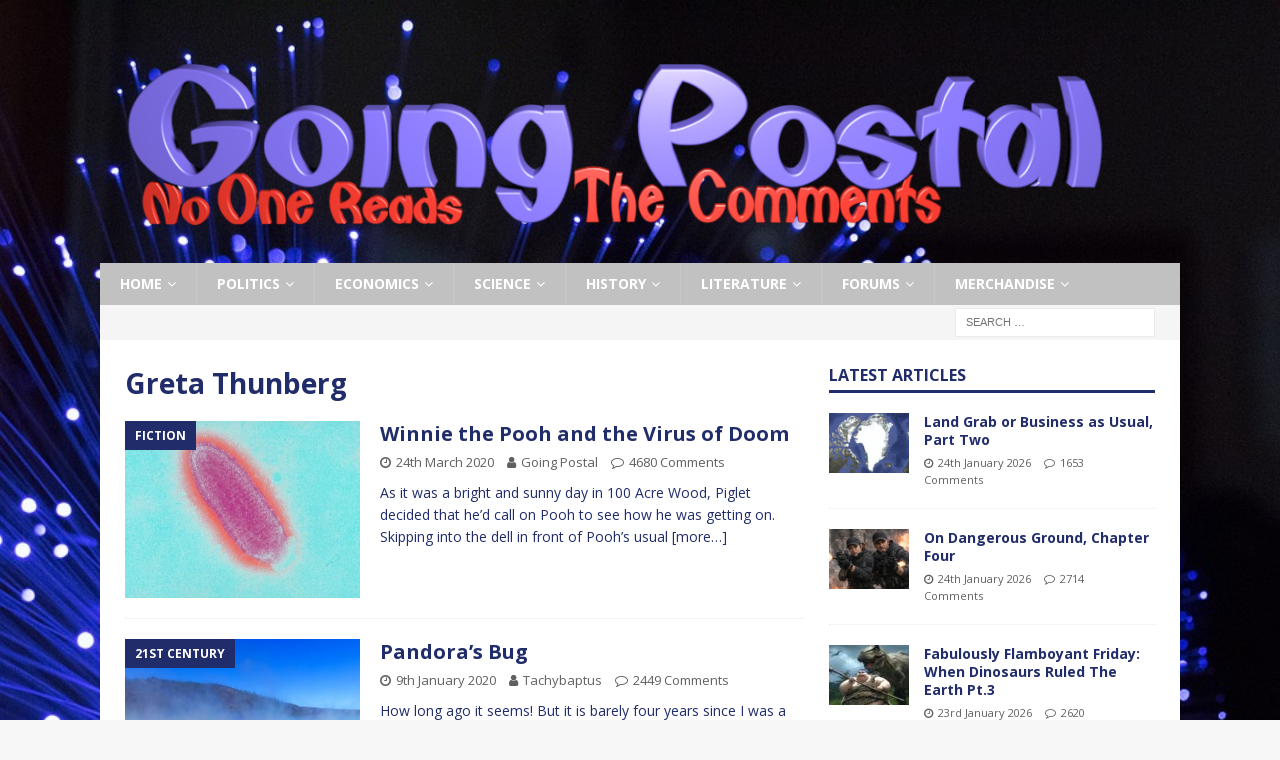

--- FILE ---
content_type: text/html; charset=UTF-8
request_url: https://going-postal.com/tag/greta-thunberg/page/2/
body_size: 24214
content:
<!DOCTYPE html>
<html class="no-js mh-one-sb" lang="en-GB">
<head>
<meta charset="UTF-8">
<meta name="viewport" content="width=device-width, initial-scale=1.0">
<link rel="profile" href="https://gmpg.org/xfn/11" />
<title>Greta Thunberg &#8211; Page 2 &#8211; Going Postal</title>
<meta name='robots' content='max-image-preview:large' />
<link rel='dns-prefetch' href='//fonts.googleapis.com' />
<link rel="alternate" type="application/rss+xml" title="Going Postal &raquo; Feed" href="https://going-postal.com/feed/" />
<link rel="alternate" type="application/rss+xml" title="Going Postal &raquo; Comments Feed" href="https://going-postal.com/comments/feed/" />
<link rel="alternate" type="application/rss+xml" title="Going Postal &raquo; Greta Thunberg Tag Feed" href="https://going-postal.com/tag/greta-thunberg/feed/" />
		<!-- This site uses the Google Analytics by MonsterInsights plugin v9.11.1 - Using Analytics tracking - https://www.monsterinsights.com/ -->
							<script src="//www.googletagmanager.com/gtag/js?id=G-ZVPRBYVZ0M"  data-cfasync="false" data-wpfc-render="false" type="text/javascript" async></script>
			<script data-cfasync="false" data-wpfc-render="false" type="text/javascript">
				var mi_version = '9.11.1';
				var mi_track_user = true;
				var mi_no_track_reason = '';
								var MonsterInsightsDefaultLocations = {"page_location":"https:\/\/going-postal.com\/tag\/greta-thunberg\/page\/2\/"};
								if ( typeof MonsterInsightsPrivacyGuardFilter === 'function' ) {
					var MonsterInsightsLocations = (typeof MonsterInsightsExcludeQuery === 'object') ? MonsterInsightsPrivacyGuardFilter( MonsterInsightsExcludeQuery ) : MonsterInsightsPrivacyGuardFilter( MonsterInsightsDefaultLocations );
				} else {
					var MonsterInsightsLocations = (typeof MonsterInsightsExcludeQuery === 'object') ? MonsterInsightsExcludeQuery : MonsterInsightsDefaultLocations;
				}

								var disableStrs = [
										'ga-disable-G-ZVPRBYVZ0M',
									];

				/* Function to detect opted out users */
				function __gtagTrackerIsOptedOut() {
					for (var index = 0; index < disableStrs.length; index++) {
						if (document.cookie.indexOf(disableStrs[index] + '=true') > -1) {
							return true;
						}
					}

					return false;
				}

				/* Disable tracking if the opt-out cookie exists. */
				if (__gtagTrackerIsOptedOut()) {
					for (var index = 0; index < disableStrs.length; index++) {
						window[disableStrs[index]] = true;
					}
				}

				/* Opt-out function */
				function __gtagTrackerOptout() {
					for (var index = 0; index < disableStrs.length; index++) {
						document.cookie = disableStrs[index] + '=true; expires=Thu, 31 Dec 2099 23:59:59 UTC; path=/';
						window[disableStrs[index]] = true;
					}
				}

				if ('undefined' === typeof gaOptout) {
					function gaOptout() {
						__gtagTrackerOptout();
					}
				}
								window.dataLayer = window.dataLayer || [];

				window.MonsterInsightsDualTracker = {
					helpers: {},
					trackers: {},
				};
				if (mi_track_user) {
					function __gtagDataLayer() {
						dataLayer.push(arguments);
					}

					function __gtagTracker(type, name, parameters) {
						if (!parameters) {
							parameters = {};
						}

						if (parameters.send_to) {
							__gtagDataLayer.apply(null, arguments);
							return;
						}

						if (type === 'event') {
														parameters.send_to = monsterinsights_frontend.v4_id;
							var hookName = name;
							if (typeof parameters['event_category'] !== 'undefined') {
								hookName = parameters['event_category'] + ':' + name;
							}

							if (typeof MonsterInsightsDualTracker.trackers[hookName] !== 'undefined') {
								MonsterInsightsDualTracker.trackers[hookName](parameters);
							} else {
								__gtagDataLayer('event', name, parameters);
							}
							
						} else {
							__gtagDataLayer.apply(null, arguments);
						}
					}

					__gtagTracker('js', new Date());
					__gtagTracker('set', {
						'developer_id.dZGIzZG': true,
											});
					if ( MonsterInsightsLocations.page_location ) {
						__gtagTracker('set', MonsterInsightsLocations);
					}
										__gtagTracker('config', 'G-ZVPRBYVZ0M', {"forceSSL":"true"} );
										window.gtag = __gtagTracker;										(function () {
						/* https://developers.google.com/analytics/devguides/collection/analyticsjs/ */
						/* ga and __gaTracker compatibility shim. */
						var noopfn = function () {
							return null;
						};
						var newtracker = function () {
							return new Tracker();
						};
						var Tracker = function () {
							return null;
						};
						var p = Tracker.prototype;
						p.get = noopfn;
						p.set = noopfn;
						p.send = function () {
							var args = Array.prototype.slice.call(arguments);
							args.unshift('send');
							__gaTracker.apply(null, args);
						};
						var __gaTracker = function () {
							var len = arguments.length;
							if (len === 0) {
								return;
							}
							var f = arguments[len - 1];
							if (typeof f !== 'object' || f === null || typeof f.hitCallback !== 'function') {
								if ('send' === arguments[0]) {
									var hitConverted, hitObject = false, action;
									if ('event' === arguments[1]) {
										if ('undefined' !== typeof arguments[3]) {
											hitObject = {
												'eventAction': arguments[3],
												'eventCategory': arguments[2],
												'eventLabel': arguments[4],
												'value': arguments[5] ? arguments[5] : 1,
											}
										}
									}
									if ('pageview' === arguments[1]) {
										if ('undefined' !== typeof arguments[2]) {
											hitObject = {
												'eventAction': 'page_view',
												'page_path': arguments[2],
											}
										}
									}
									if (typeof arguments[2] === 'object') {
										hitObject = arguments[2];
									}
									if (typeof arguments[5] === 'object') {
										Object.assign(hitObject, arguments[5]);
									}
									if ('undefined' !== typeof arguments[1].hitType) {
										hitObject = arguments[1];
										if ('pageview' === hitObject.hitType) {
											hitObject.eventAction = 'page_view';
										}
									}
									if (hitObject) {
										action = 'timing' === arguments[1].hitType ? 'timing_complete' : hitObject.eventAction;
										hitConverted = mapArgs(hitObject);
										__gtagTracker('event', action, hitConverted);
									}
								}
								return;
							}

							function mapArgs(args) {
								var arg, hit = {};
								var gaMap = {
									'eventCategory': 'event_category',
									'eventAction': 'event_action',
									'eventLabel': 'event_label',
									'eventValue': 'event_value',
									'nonInteraction': 'non_interaction',
									'timingCategory': 'event_category',
									'timingVar': 'name',
									'timingValue': 'value',
									'timingLabel': 'event_label',
									'page': 'page_path',
									'location': 'page_location',
									'title': 'page_title',
									'referrer' : 'page_referrer',
								};
								for (arg in args) {
																		if (!(!args.hasOwnProperty(arg) || !gaMap.hasOwnProperty(arg))) {
										hit[gaMap[arg]] = args[arg];
									} else {
										hit[arg] = args[arg];
									}
								}
								return hit;
							}

							try {
								f.hitCallback();
							} catch (ex) {
							}
						};
						__gaTracker.create = newtracker;
						__gaTracker.getByName = newtracker;
						__gaTracker.getAll = function () {
							return [];
						};
						__gaTracker.remove = noopfn;
						__gaTracker.loaded = true;
						window['__gaTracker'] = __gaTracker;
					})();
									} else {
										console.log("");
					(function () {
						function __gtagTracker() {
							return null;
						}

						window['__gtagTracker'] = __gtagTracker;
						window['gtag'] = __gtagTracker;
					})();
									}
			</script>
							<!-- / Google Analytics by MonsterInsights -->
		<!-- going-postal.com is managing ads with Advanced Ads 2.0.16 – https://wpadvancedads.com/ --><script id="GP-ready">
			window.advanced_ads_ready=function(e,a){a=a||"complete";var d=function(e){return"interactive"===a?"loading"!==e:"complete"===e};d(document.readyState)?e():document.addEventListener("readystatechange",(function(a){d(a.target.readyState)&&e()}),{once:"interactive"===a})},window.advanced_ads_ready_queue=window.advanced_ads_ready_queue||[];		</script>
		<style id='wp-img-auto-sizes-contain-inline-css' type='text/css'>
img:is([sizes=auto i],[sizes^="auto," i]){contain-intrinsic-size:3000px 1500px}
/*# sourceURL=wp-img-auto-sizes-contain-inline-css */
</style>
<style id='wp-emoji-styles-inline-css' type='text/css'>

	img.wp-smiley, img.emoji {
		display: inline !important;
		border: none !important;
		box-shadow: none !important;
		height: 1em !important;
		width: 1em !important;
		margin: 0 0.07em !important;
		vertical-align: -0.1em !important;
		background: none !important;
		padding: 0 !important;
	}
/*# sourceURL=wp-emoji-styles-inline-css */
</style>
<style id='wp-block-library-inline-css' type='text/css'>
:root{--wp-block-synced-color:#7a00df;--wp-block-synced-color--rgb:122,0,223;--wp-bound-block-color:var(--wp-block-synced-color);--wp-editor-canvas-background:#ddd;--wp-admin-theme-color:#007cba;--wp-admin-theme-color--rgb:0,124,186;--wp-admin-theme-color-darker-10:#006ba1;--wp-admin-theme-color-darker-10--rgb:0,107,160.5;--wp-admin-theme-color-darker-20:#005a87;--wp-admin-theme-color-darker-20--rgb:0,90,135;--wp-admin-border-width-focus:2px}@media (min-resolution:192dpi){:root{--wp-admin-border-width-focus:1.5px}}.wp-element-button{cursor:pointer}:root .has-very-light-gray-background-color{background-color:#eee}:root .has-very-dark-gray-background-color{background-color:#313131}:root .has-very-light-gray-color{color:#eee}:root .has-very-dark-gray-color{color:#313131}:root .has-vivid-green-cyan-to-vivid-cyan-blue-gradient-background{background:linear-gradient(135deg,#00d084,#0693e3)}:root .has-purple-crush-gradient-background{background:linear-gradient(135deg,#34e2e4,#4721fb 50%,#ab1dfe)}:root .has-hazy-dawn-gradient-background{background:linear-gradient(135deg,#faaca8,#dad0ec)}:root .has-subdued-olive-gradient-background{background:linear-gradient(135deg,#fafae1,#67a671)}:root .has-atomic-cream-gradient-background{background:linear-gradient(135deg,#fdd79a,#004a59)}:root .has-nightshade-gradient-background{background:linear-gradient(135deg,#330968,#31cdcf)}:root .has-midnight-gradient-background{background:linear-gradient(135deg,#020381,#2874fc)}:root{--wp--preset--font-size--normal:16px;--wp--preset--font-size--huge:42px}.has-regular-font-size{font-size:1em}.has-larger-font-size{font-size:2.625em}.has-normal-font-size{font-size:var(--wp--preset--font-size--normal)}.has-huge-font-size{font-size:var(--wp--preset--font-size--huge)}.has-text-align-center{text-align:center}.has-text-align-left{text-align:left}.has-text-align-right{text-align:right}.has-fit-text{white-space:nowrap!important}#end-resizable-editor-section{display:none}.aligncenter{clear:both}.items-justified-left{justify-content:flex-start}.items-justified-center{justify-content:center}.items-justified-right{justify-content:flex-end}.items-justified-space-between{justify-content:space-between}.screen-reader-text{border:0;clip-path:inset(50%);height:1px;margin:-1px;overflow:hidden;padding:0;position:absolute;width:1px;word-wrap:normal!important}.screen-reader-text:focus{background-color:#ddd;clip-path:none;color:#444;display:block;font-size:1em;height:auto;left:5px;line-height:normal;padding:15px 23px 14px;text-decoration:none;top:5px;width:auto;z-index:100000}html :where(.has-border-color){border-style:solid}html :where([style*=border-top-color]){border-top-style:solid}html :where([style*=border-right-color]){border-right-style:solid}html :where([style*=border-bottom-color]){border-bottom-style:solid}html :where([style*=border-left-color]){border-left-style:solid}html :where([style*=border-width]){border-style:solid}html :where([style*=border-top-width]){border-top-style:solid}html :where([style*=border-right-width]){border-right-style:solid}html :where([style*=border-bottom-width]){border-bottom-style:solid}html :where([style*=border-left-width]){border-left-style:solid}html :where(img[class*=wp-image-]){height:auto;max-width:100%}:where(figure){margin:0 0 1em}html :where(.is-position-sticky){--wp-admin--admin-bar--position-offset:var(--wp-admin--admin-bar--height,0px)}@media screen and (max-width:600px){html :where(.is-position-sticky){--wp-admin--admin-bar--position-offset:0px}}

/*# sourceURL=wp-block-library-inline-css */
</style><style id='global-styles-inline-css' type='text/css'>
:root{--wp--preset--aspect-ratio--square: 1;--wp--preset--aspect-ratio--4-3: 4/3;--wp--preset--aspect-ratio--3-4: 3/4;--wp--preset--aspect-ratio--3-2: 3/2;--wp--preset--aspect-ratio--2-3: 2/3;--wp--preset--aspect-ratio--16-9: 16/9;--wp--preset--aspect-ratio--9-16: 9/16;--wp--preset--color--black: #000000;--wp--preset--color--cyan-bluish-gray: #abb8c3;--wp--preset--color--white: #ffffff;--wp--preset--color--pale-pink: #f78da7;--wp--preset--color--vivid-red: #cf2e2e;--wp--preset--color--luminous-vivid-orange: #ff6900;--wp--preset--color--luminous-vivid-amber: #fcb900;--wp--preset--color--light-green-cyan: #7bdcb5;--wp--preset--color--vivid-green-cyan: #00d084;--wp--preset--color--pale-cyan-blue: #8ed1fc;--wp--preset--color--vivid-cyan-blue: #0693e3;--wp--preset--color--vivid-purple: #9b51e0;--wp--preset--gradient--vivid-cyan-blue-to-vivid-purple: linear-gradient(135deg,rgb(6,147,227) 0%,rgb(155,81,224) 100%);--wp--preset--gradient--light-green-cyan-to-vivid-green-cyan: linear-gradient(135deg,rgb(122,220,180) 0%,rgb(0,208,130) 100%);--wp--preset--gradient--luminous-vivid-amber-to-luminous-vivid-orange: linear-gradient(135deg,rgb(252,185,0) 0%,rgb(255,105,0) 100%);--wp--preset--gradient--luminous-vivid-orange-to-vivid-red: linear-gradient(135deg,rgb(255,105,0) 0%,rgb(207,46,46) 100%);--wp--preset--gradient--very-light-gray-to-cyan-bluish-gray: linear-gradient(135deg,rgb(238,238,238) 0%,rgb(169,184,195) 100%);--wp--preset--gradient--cool-to-warm-spectrum: linear-gradient(135deg,rgb(74,234,220) 0%,rgb(151,120,209) 20%,rgb(207,42,186) 40%,rgb(238,44,130) 60%,rgb(251,105,98) 80%,rgb(254,248,76) 100%);--wp--preset--gradient--blush-light-purple: linear-gradient(135deg,rgb(255,206,236) 0%,rgb(152,150,240) 100%);--wp--preset--gradient--blush-bordeaux: linear-gradient(135deg,rgb(254,205,165) 0%,rgb(254,45,45) 50%,rgb(107,0,62) 100%);--wp--preset--gradient--luminous-dusk: linear-gradient(135deg,rgb(255,203,112) 0%,rgb(199,81,192) 50%,rgb(65,88,208) 100%);--wp--preset--gradient--pale-ocean: linear-gradient(135deg,rgb(255,245,203) 0%,rgb(182,227,212) 50%,rgb(51,167,181) 100%);--wp--preset--gradient--electric-grass: linear-gradient(135deg,rgb(202,248,128) 0%,rgb(113,206,126) 100%);--wp--preset--gradient--midnight: linear-gradient(135deg,rgb(2,3,129) 0%,rgb(40,116,252) 100%);--wp--preset--font-size--small: 13px;--wp--preset--font-size--medium: 20px;--wp--preset--font-size--large: 36px;--wp--preset--font-size--x-large: 42px;--wp--preset--spacing--20: 0.44rem;--wp--preset--spacing--30: 0.67rem;--wp--preset--spacing--40: 1rem;--wp--preset--spacing--50: 1.5rem;--wp--preset--spacing--60: 2.25rem;--wp--preset--spacing--70: 3.38rem;--wp--preset--spacing--80: 5.06rem;--wp--preset--shadow--natural: 6px 6px 9px rgba(0, 0, 0, 0.2);--wp--preset--shadow--deep: 12px 12px 50px rgba(0, 0, 0, 0.4);--wp--preset--shadow--sharp: 6px 6px 0px rgba(0, 0, 0, 0.2);--wp--preset--shadow--outlined: 6px 6px 0px -3px rgb(255, 255, 255), 6px 6px rgb(0, 0, 0);--wp--preset--shadow--crisp: 6px 6px 0px rgb(0, 0, 0);}:where(.is-layout-flex){gap: 0.5em;}:where(.is-layout-grid){gap: 0.5em;}body .is-layout-flex{display: flex;}.is-layout-flex{flex-wrap: wrap;align-items: center;}.is-layout-flex > :is(*, div){margin: 0;}body .is-layout-grid{display: grid;}.is-layout-grid > :is(*, div){margin: 0;}:where(.wp-block-columns.is-layout-flex){gap: 2em;}:where(.wp-block-columns.is-layout-grid){gap: 2em;}:where(.wp-block-post-template.is-layout-flex){gap: 1.25em;}:where(.wp-block-post-template.is-layout-grid){gap: 1.25em;}.has-black-color{color: var(--wp--preset--color--black) !important;}.has-cyan-bluish-gray-color{color: var(--wp--preset--color--cyan-bluish-gray) !important;}.has-white-color{color: var(--wp--preset--color--white) !important;}.has-pale-pink-color{color: var(--wp--preset--color--pale-pink) !important;}.has-vivid-red-color{color: var(--wp--preset--color--vivid-red) !important;}.has-luminous-vivid-orange-color{color: var(--wp--preset--color--luminous-vivid-orange) !important;}.has-luminous-vivid-amber-color{color: var(--wp--preset--color--luminous-vivid-amber) !important;}.has-light-green-cyan-color{color: var(--wp--preset--color--light-green-cyan) !important;}.has-vivid-green-cyan-color{color: var(--wp--preset--color--vivid-green-cyan) !important;}.has-pale-cyan-blue-color{color: var(--wp--preset--color--pale-cyan-blue) !important;}.has-vivid-cyan-blue-color{color: var(--wp--preset--color--vivid-cyan-blue) !important;}.has-vivid-purple-color{color: var(--wp--preset--color--vivid-purple) !important;}.has-black-background-color{background-color: var(--wp--preset--color--black) !important;}.has-cyan-bluish-gray-background-color{background-color: var(--wp--preset--color--cyan-bluish-gray) !important;}.has-white-background-color{background-color: var(--wp--preset--color--white) !important;}.has-pale-pink-background-color{background-color: var(--wp--preset--color--pale-pink) !important;}.has-vivid-red-background-color{background-color: var(--wp--preset--color--vivid-red) !important;}.has-luminous-vivid-orange-background-color{background-color: var(--wp--preset--color--luminous-vivid-orange) !important;}.has-luminous-vivid-amber-background-color{background-color: var(--wp--preset--color--luminous-vivid-amber) !important;}.has-light-green-cyan-background-color{background-color: var(--wp--preset--color--light-green-cyan) !important;}.has-vivid-green-cyan-background-color{background-color: var(--wp--preset--color--vivid-green-cyan) !important;}.has-pale-cyan-blue-background-color{background-color: var(--wp--preset--color--pale-cyan-blue) !important;}.has-vivid-cyan-blue-background-color{background-color: var(--wp--preset--color--vivid-cyan-blue) !important;}.has-vivid-purple-background-color{background-color: var(--wp--preset--color--vivid-purple) !important;}.has-black-border-color{border-color: var(--wp--preset--color--black) !important;}.has-cyan-bluish-gray-border-color{border-color: var(--wp--preset--color--cyan-bluish-gray) !important;}.has-white-border-color{border-color: var(--wp--preset--color--white) !important;}.has-pale-pink-border-color{border-color: var(--wp--preset--color--pale-pink) !important;}.has-vivid-red-border-color{border-color: var(--wp--preset--color--vivid-red) !important;}.has-luminous-vivid-orange-border-color{border-color: var(--wp--preset--color--luminous-vivid-orange) !important;}.has-luminous-vivid-amber-border-color{border-color: var(--wp--preset--color--luminous-vivid-amber) !important;}.has-light-green-cyan-border-color{border-color: var(--wp--preset--color--light-green-cyan) !important;}.has-vivid-green-cyan-border-color{border-color: var(--wp--preset--color--vivid-green-cyan) !important;}.has-pale-cyan-blue-border-color{border-color: var(--wp--preset--color--pale-cyan-blue) !important;}.has-vivid-cyan-blue-border-color{border-color: var(--wp--preset--color--vivid-cyan-blue) !important;}.has-vivid-purple-border-color{border-color: var(--wp--preset--color--vivid-purple) !important;}.has-vivid-cyan-blue-to-vivid-purple-gradient-background{background: var(--wp--preset--gradient--vivid-cyan-blue-to-vivid-purple) !important;}.has-light-green-cyan-to-vivid-green-cyan-gradient-background{background: var(--wp--preset--gradient--light-green-cyan-to-vivid-green-cyan) !important;}.has-luminous-vivid-amber-to-luminous-vivid-orange-gradient-background{background: var(--wp--preset--gradient--luminous-vivid-amber-to-luminous-vivid-orange) !important;}.has-luminous-vivid-orange-to-vivid-red-gradient-background{background: var(--wp--preset--gradient--luminous-vivid-orange-to-vivid-red) !important;}.has-very-light-gray-to-cyan-bluish-gray-gradient-background{background: var(--wp--preset--gradient--very-light-gray-to-cyan-bluish-gray) !important;}.has-cool-to-warm-spectrum-gradient-background{background: var(--wp--preset--gradient--cool-to-warm-spectrum) !important;}.has-blush-light-purple-gradient-background{background: var(--wp--preset--gradient--blush-light-purple) !important;}.has-blush-bordeaux-gradient-background{background: var(--wp--preset--gradient--blush-bordeaux) !important;}.has-luminous-dusk-gradient-background{background: var(--wp--preset--gradient--luminous-dusk) !important;}.has-pale-ocean-gradient-background{background: var(--wp--preset--gradient--pale-ocean) !important;}.has-electric-grass-gradient-background{background: var(--wp--preset--gradient--electric-grass) !important;}.has-midnight-gradient-background{background: var(--wp--preset--gradient--midnight) !important;}.has-small-font-size{font-size: var(--wp--preset--font-size--small) !important;}.has-medium-font-size{font-size: var(--wp--preset--font-size--medium) !important;}.has-large-font-size{font-size: var(--wp--preset--font-size--large) !important;}.has-x-large-font-size{font-size: var(--wp--preset--font-size--x-large) !important;}
/*# sourceURL=global-styles-inline-css */
</style>

<style id='classic-theme-styles-inline-css' type='text/css'>
/*! This file is auto-generated */
.wp-block-button__link{color:#fff;background-color:#32373c;border-radius:9999px;box-shadow:none;text-decoration:none;padding:calc(.667em + 2px) calc(1.333em + 2px);font-size:1.125em}.wp-block-file__button{background:#32373c;color:#fff;text-decoration:none}
/*# sourceURL=/wp-includes/css/classic-themes.min.css */
</style>
<link rel='stylesheet' id='mh-magazine-css' href='https://going-postal.com/wp-content/themes/mh-magazine/style.css?ver=3.8.3' type='text/css' media='all' />
<link rel='stylesheet' id='mh-font-awesome-css' href='https://going-postal.com/wp-content/themes/mh-magazine/includes/font-awesome.min.css' type='text/css' media='all' />
<link rel='stylesheet' id='mh-google-fonts-css' href='https://fonts.googleapis.com/css?family=Open+Sans:300,400,400italic,600,700' type='text/css' media='all' />
<link rel='stylesheet' id='tablepress-default-css' href='https://going-postal.com/wp-content/plugins/tablepress/css/build/default.css?ver=3.2.6' type='text/css' media='all' />
<script type="text/javascript" src="https://going-postal.com/wp-content/plugins/google-analytics-for-wordpress/assets/js/frontend-gtag.min.js?ver=9.11.1" id="monsterinsights-frontend-script-js" async="async" data-wp-strategy="async"></script>
<script data-cfasync="false" data-wpfc-render="false" type="text/javascript" id='monsterinsights-frontend-script-js-extra'>/* <![CDATA[ */
var monsterinsights_frontend = {"js_events_tracking":"true","download_extensions":"doc,pdf,ppt,zip,xls,docx,pptx,xlsx","inbound_paths":"[]","home_url":"https:\/\/going-postal.com","hash_tracking":"false","v4_id":"G-ZVPRBYVZ0M"};/* ]]> */
</script>
<script type="text/javascript" src="https://going-postal.com/wp-includes/js/jquery/jquery.min.js?ver=3.7.1" id="jquery-core-js"></script>
<script type="text/javascript" src="https://going-postal.com/wp-includes/js/jquery/jquery-migrate.min.js?ver=3.4.1" id="jquery-migrate-js"></script>
<script type="text/javascript" src="https://going-postal.com/wp-content/themes/mh-magazine/js/scripts.js?ver=3.8.3" id="mh-scripts-js"></script>
<link rel="https://api.w.org/" href="https://going-postal.com/wp-json/" /><link rel="alternate" title="JSON" type="application/json" href="https://going-postal.com/wp-json/wp/v2/tags/3807" /><link rel="EditURI" type="application/rsd+xml" title="RSD" href="https://going-postal.com/xmlrpc.php?rsd" />
<meta name="generator" content="WordPress 6.9" />
<style type="text/css">
.mh-header { background: #212c6a; }
.mh-navigation li:hover, .mh-navigation ul li:hover > ul, .mh-main-nav-wrap, .mh-main-nav, .mh-social-nav li a:hover, .entry-tags li, .mh-slider-caption, .mh-widget-layout8 .mh-widget-title .mh-footer-widget-title-inner, .mh-widget-col-1 .mh-slider-caption, .mh-widget-col-1 .mh-posts-lineup-caption, .mh-carousel-layout1, .mh-spotlight-widget, .mh-social-widget li a, .mh-author-bio-widget, .mh-footer-widget .mh-tab-comment-excerpt, .mh-nip-item:hover .mh-nip-overlay, .mh-widget .tagcloud a, .mh-footer-widget .tagcloud a, .mh-footer, .mh-copyright-wrap, input[type=submit]:hover, #infinite-handle span:hover { background: #c1c1c1; }
.mh-extra-nav-bg { background: rgba(193, 193, 193, 0.2); }
.mh-slider-caption, .mh-posts-stacked-title, .mh-posts-lineup-caption { background: #c1c1c1; background: rgba(193, 193, 193, 0.8); }
@media screen and (max-width: 900px) { #mh-mobile .mh-slider-caption, #mh-mobile .mh-posts-lineup-caption { background: rgba(193, 193, 193, 1); } }
.slicknav_menu, .slicknav_nav ul, #mh-mobile .mh-footer-widget .mh-posts-stacked-overlay { border-color: #c1c1c1; }
.mh-copyright, .mh-copyright a { color: #fff; }
.mh-widget-layout4 .mh-widget-title { background: #212c6a; background: rgba(33, 44, 106, 0.6); }
.mh-preheader, .mh-wide-layout .mh-subheader, .mh-ticker-title, .mh-main-nav li:hover, .mh-footer-nav, .slicknav_menu, .slicknav_btn, .slicknav_nav .slicknav_item:hover, .slicknav_nav a:hover, .mh-back-to-top, .mh-subheading, .entry-tags .fa, .entry-tags li:hover, .mh-widget-layout2 .mh-widget-title, .mh-widget-layout4 .mh-widget-title-inner, .mh-widget-layout4 .mh-footer-widget-title, .mh-widget-layout5 .mh-widget-title-inner, .mh-widget-layout6 .mh-widget-title, #mh-mobile .flex-control-paging li a.flex-active, .mh-image-caption, .mh-carousel-layout1 .mh-carousel-caption, .mh-tab-button.active, .mh-tab-button.active:hover, .mh-footer-widget .mh-tab-button.active, .mh-social-widget li:hover a, .mh-footer-widget .mh-social-widget li a, .mh-footer-widget .mh-author-bio-widget, .tagcloud a:hover, .mh-widget .tagcloud a:hover, .mh-footer-widget .tagcloud a:hover, .mh-posts-stacked-item .mh-meta, .page-numbers:hover, .mh-loop-pagination .current, .mh-comments-pagination .current, .pagelink, a:hover .pagelink, input[type=submit], #infinite-handle span { background: #212c6a; }
.mh-main-nav-wrap .slicknav_nav ul, blockquote, .mh-widget-layout1 .mh-widget-title, .mh-widget-layout3 .mh-widget-title, .mh-widget-layout5 .mh-widget-title, .mh-widget-layout8 .mh-widget-title:after, #mh-mobile .mh-slider-caption, .mh-carousel-layout1, .mh-spotlight-widget, .mh-author-bio-widget, .mh-author-bio-title, .mh-author-bio-image-frame, .mh-video-widget, .mh-tab-buttons, textarea:hover, input[type=text]:hover, input[type=email]:hover, input[type=tel]:hover, input[type=url]:hover { border-color: #212c6a; }
.mh-dropcap, .mh-carousel-layout1 .flex-direction-nav a, .mh-carousel-layout2 .mh-carousel-caption, .mh-posts-digest-small-category, .mh-posts-lineup-more, .bypostauthor .fn:after, .mh-comment-list .comment-reply-link:before, #respond #cancel-comment-reply-link:before { color: #212c6a; }
body, a, blockquote, blockquote cite, .post .entry-title, .page-title, .entry-content h1, .entry-content h2, .entry-content h3, .entry-content h4, .entry-content h5, .entry-content h6, .wp-caption-text, #respond .comment-reply-title, #respond #cancel-comment-reply-link, #respond .logged-in-as a, .mh-ping-list .mh-ping-item a, .mh-widget-layout1 .mh-widget-title, .mh-widget-layout7 .mh-widget-title, .mh-widget-layout8 .mh-widget-title, .mh-slider-layout4 .mh-slider-caption, .mh-slider-layout4 .mh-slider-caption a, .mh-slider-layout4 .mh-slider-caption a:hover { color: #212c6a; }
.mh-meta, .mh-meta a, .mh-breadcrumb, .mh-breadcrumb a, .mh-comment-list .comment-meta, .mh-comment-list .comment-meta a, .mh-comment-list .comment-reply-link, .mh-user-data, .widget_rss .rss-date, .widget_rss cite { color: #606060; }
.entry-content a { color: #1e34bf; }
</style>
<!--[if lt IE 9]>
<script src="https://going-postal.com/wp-content/themes/mh-magazine/js/css3-mediaqueries.js"></script>
<![endif]-->
<style type="text/css" id="custom-background-css">
body.custom-background { background-image: url("https://going-postal.com/wp-content/uploads/2019/10/illuminated-3069830_960_720.jpg"); background-position: left top; background-size: cover; background-repeat: no-repeat; background-attachment: fixed; }
</style>
	<script  async src="https://pagead2.googlesyndication.com/pagead/js/adsbygoogle.js?client=ca-pub-9786036508772258" crossorigin="anonymous"></script><link rel="icon" href="https://going-postal.com/wp-content/uploads/2019/10/GP-Icon.jpg" sizes="32x32" />
<link rel="icon" href="https://going-postal.com/wp-content/uploads/2019/10/GP-Icon.jpg" sizes="192x192" />
<link rel="apple-touch-icon" href="https://going-postal.com/wp-content/uploads/2019/10/GP-Icon.jpg" />
<meta name="msapplication-TileImage" content="https://going-postal.com/wp-content/uploads/2019/10/GP-Icon.jpg" />
		<style type="text/css" id="wp-custom-css">
			.wp-caption-text {
	text-align: center;
}
add_action('pre_comment_on_post', 'no_wp_comments');
function no_wp_comments() {
        wp_die('No comments');
}
		</style>
		</head>
<body data-rsssl=1 id="mh-mobile" class="archive paged tag tag-greta-thunberg tag-3807 custom-background paged-2 tag-paged-2 wp-theme-mh-magazine mh-boxed-layout mh-right-sb mh-loop-layout1 mh-widget-layout1 mh-header-transparent aa-prefix-GP-" itemscope="itemscope" itemtype="http://schema.org/WebPage">
<div class="mh-container mh-container-outer">
<div class="mh-header-nav-mobile clearfix"></div>
	<div class="mh-preheader">
    	<div class="mh-container mh-container-inner mh-row clearfix">
							<div class="mh-header-bar-content mh-header-bar-top-left mh-col-2-3 clearfix">
									</div>
								</div>
	</div>
<header class="mh-header" itemscope="itemscope" itemtype="http://schema.org/WPHeader">
	<div class="mh-container mh-container-inner clearfix">
		<div class="mh-custom-header clearfix">
<a class="mh-header-image-link" href="https://going-postal.com/" title="Going Postal" rel="home">
<img class="mh-header-image" src="https://going-postal.com/wp-content/uploads/2019/10/GP-Header-1080-x-250.png" height="238" width="1030" alt="Going Postal" />
</a>
</div>
	</div>
	<div class="mh-main-nav-wrap">
		<nav class="mh-navigation mh-main-nav mh-container mh-container-inner clearfix" itemscope="itemscope" itemtype="http://schema.org/SiteNavigationElement">
			<div class="menu-primary-menu-container"><ul id="menu-primary-menu" class="menu"><li id="menu-item-458" class="menu-item menu-item-type-custom menu-item-object-custom menu-item-home menu-item-has-children menu-item-458"><a href="https://going-postal.com">Home</a>
<ul class="sub-menu">
	<li id="menu-item-25099" class="menu-item menu-item-type-post_type menu-item-object-page menu-item-25099"><a href="https://going-postal.com/contact/">Contact</a></li>
	<li id="menu-item-94489" class="menu-item menu-item-type-post_type menu-item-object-page menu-item-94489"><a href="https://going-postal.com/privacy-policy/">Privacy Policy</a></li>
	<li id="menu-item-11883" class="menu-item menu-item-type-custom menu-item-object-custom menu-item-11883"><a href="https://going-postal.com/blog/">Blog</a></li>
</ul>
</li>
<li id="menu-item-460" class="menu-item menu-item-type-taxonomy menu-item-object-category menu-item-has-children menu-item-460"><a href="https://going-postal.com/category/politics/">Politics</a>
<ul class="sub-menu">
	<li id="menu-item-10879" class="menu-item menu-item-type-taxonomy menu-item-object-category menu-item-10879"><a href="https://going-postal.com/category/politics/authoritarianism/">Authoritarianism</a></li>
	<li id="menu-item-24623" class="menu-item menu-item-type-taxonomy menu-item-object-category menu-item-24623"><a href="https://going-postal.com/category/politics/capitalism/">Capitalism</a></li>
	<li id="menu-item-24624" class="menu-item menu-item-type-taxonomy menu-item-object-category menu-item-24624"><a href="https://going-postal.com/category/politics/communism/">Communism</a></li>
	<li id="menu-item-24625" class="menu-item menu-item-type-taxonomy menu-item-object-category menu-item-24625"><a href="https://going-postal.com/category/politics/conservatives/">Conservatives</a></li>
	<li id="menu-item-24626" class="menu-item menu-item-type-taxonomy menu-item-object-category menu-item-24626"><a href="https://going-postal.com/category/politics/elections/">Elections</a></li>
	<li id="menu-item-10880" class="menu-item menu-item-type-taxonomy menu-item-object-category menu-item-10880"><a href="https://going-postal.com/category/politics/european-union/">European Union</a></li>
	<li id="menu-item-10881" class="menu-item menu-item-type-taxonomy menu-item-object-category menu-item-10881"><a href="https://going-postal.com/category/politics/labour/">Labour</a></li>
	<li id="menu-item-10882" class="menu-item menu-item-type-taxonomy menu-item-object-category menu-item-10882"><a href="https://going-postal.com/category/politics/peace/">Peace</a></li>
	<li id="menu-item-10883" class="menu-item menu-item-type-taxonomy menu-item-object-category menu-item-10883"><a href="https://going-postal.com/category/politics/socialism/">Socialism</a></li>
	<li id="menu-item-11847" class="menu-item menu-item-type-taxonomy menu-item-object-category menu-item-11847"><a href="https://going-postal.com/category/politics/terrorism/">Terrorism</a></li>
	<li id="menu-item-10885" class="menu-item menu-item-type-taxonomy menu-item-object-category menu-item-10885"><a href="https://going-postal.com/category/politics/war/">War</a></li>
	<li id="menu-item-10884" class="menu-item menu-item-type-taxonomy menu-item-object-category menu-item-10884"><a href="https://going-postal.com/category/politics/us/">US</a></li>
</ul>
</li>
<li id="menu-item-27986" class="menu-item menu-item-type-taxonomy menu-item-object-category menu-item-has-children menu-item-27986"><a href="https://going-postal.com/category/economics/">Economics</a>
<ul class="sub-menu">
	<li id="menu-item-27987" class="menu-item menu-item-type-taxonomy menu-item-object-category menu-item-27987"><a href="https://going-postal.com/category/economics/business/">Business</a></li>
	<li id="menu-item-27988" class="menu-item menu-item-type-taxonomy menu-item-object-category menu-item-27988"><a href="https://going-postal.com/category/economics/finance/">Finance</a></li>
	<li id="menu-item-27989" class="menu-item menu-item-type-taxonomy menu-item-object-category menu-item-27989"><a href="https://going-postal.com/category/economics/trading/">Trading</a></li>
</ul>
</li>
<li id="menu-item-461" class="menu-item menu-item-type-taxonomy menu-item-object-category menu-item-has-children menu-item-461"><a href="https://going-postal.com/category/science/">Science</a>
<ul class="sub-menu">
	<li id="menu-item-11848" class="menu-item menu-item-type-taxonomy menu-item-object-category menu-item-11848"><a href="https://going-postal.com/category/science/engineering/">Engineering</a></li>
	<li id="menu-item-24629" class="menu-item menu-item-type-taxonomy menu-item-object-category menu-item-24629"><a href="https://going-postal.com/category/science/geology/">Geology</a></li>
	<li id="menu-item-11849" class="menu-item menu-item-type-taxonomy menu-item-object-category menu-item-11849"><a href="https://going-postal.com/category/science/health/">Health</a></li>
	<li id="menu-item-10886" class="menu-item menu-item-type-taxonomy menu-item-object-category menu-item-10886"><a href="https://going-postal.com/category/science/physics/">Physics</a></li>
	<li id="menu-item-11850" class="menu-item menu-item-type-taxonomy menu-item-object-category menu-item-11850"><a href="https://going-postal.com/category/science/mathematics/">Mathematics</a></li>
	<li id="menu-item-24630" class="menu-item menu-item-type-taxonomy menu-item-object-category menu-item-24630"><a href="https://going-postal.com/category/science/space/">Space</a></li>
	<li id="menu-item-24631" class="menu-item menu-item-type-taxonomy menu-item-object-category menu-item-24631"><a href="https://going-postal.com/category/science/technology/">Technology</a></li>
</ul>
</li>
<li id="menu-item-464" class="menu-item menu-item-type-taxonomy menu-item-object-category menu-item-has-children menu-item-464"><a href="https://going-postal.com/category/history/">History</a>
<ul class="sub-menu">
	<li id="menu-item-24616" class="menu-item menu-item-type-taxonomy menu-item-object-category menu-item-24616"><a href="https://going-postal.com/category/history/english-civil-war/">English Civil War</a></li>
	<li id="menu-item-24613" class="menu-item menu-item-type-taxonomy menu-item-object-category menu-item-24613"><a href="https://going-postal.com/category/history/18th-century/">18th Century</a></li>
	<li id="menu-item-24614" class="menu-item menu-item-type-taxonomy menu-item-object-category menu-item-24614"><a href="https://going-postal.com/category/history/19th-century/">19th Century</a></li>
	<li id="menu-item-24615" class="menu-item menu-item-type-taxonomy menu-item-object-category menu-item-24615"><a href="https://going-postal.com/category/history/20th-century/">20th Century</a></li>
	<li id="menu-item-24618" class="menu-item menu-item-type-taxonomy menu-item-object-category menu-item-24618"><a href="https://going-postal.com/category/history/ww-i/">WW I</a></li>
	<li id="menu-item-24619" class="menu-item menu-item-type-taxonomy menu-item-object-category menu-item-24619"><a href="https://going-postal.com/category/history/ww-ii/">WW II</a></li>
	<li id="menu-item-24617" class="menu-item menu-item-type-taxonomy menu-item-object-category menu-item-24617"><a href="https://going-postal.com/category/history/the-cold-war/">The Cold War</a></li>
</ul>
</li>
<li id="menu-item-465" class="menu-item menu-item-type-taxonomy menu-item-object-category menu-item-has-children menu-item-465"><a href="https://going-postal.com/category/literature/">Literature</a>
<ul class="sub-menu">
	<li id="menu-item-11884" class="menu-item menu-item-type-taxonomy menu-item-object-category menu-item-11884"><a href="https://going-postal.com/category/literature/biography/">Biography</a></li>
	<li id="menu-item-13131" class="menu-item menu-item-type-taxonomy menu-item-object-category menu-item-13131"><a href="https://going-postal.com/category/literature/book-review/">Book Reviews</a></li>
	<li id="menu-item-10872" class="menu-item menu-item-type-taxonomy menu-item-object-category menu-item-10872"><a href="https://going-postal.com/category/literature/fiction/">Fiction</a></li>
	<li id="menu-item-24620" class="menu-item menu-item-type-taxonomy menu-item-object-category menu-item-24620"><a href="https://going-postal.com/category/literature/mystery/">Mystery</a></li>
	<li id="menu-item-10873" class="menu-item menu-item-type-taxonomy menu-item-object-category menu-item-10873"><a href="https://going-postal.com/category/literature/poetry/">Poetry</a></li>
	<li id="menu-item-10874" class="menu-item menu-item-type-taxonomy menu-item-object-category menu-item-10874"><a href="https://going-postal.com/category/literature/satire/">Satire</a></li>
	<li id="menu-item-10875" class="menu-item menu-item-type-taxonomy menu-item-object-category menu-item-10875"><a href="https://going-postal.com/category/literature/thriller/">Thriller</a></li>
</ul>
</li>
<li id="menu-item-11992" class="menu-item menu-item-type-custom menu-item-object-custom menu-item-has-children menu-item-11992"><a href="https://going-postal.org/">Forums</a>
<ul class="sub-menu">
	<li id="menu-item-13983" class="menu-item menu-item-type-custom menu-item-object-custom menu-item-13983"><a href="https://going-postal.org/forum/campaigning/">Campaigning</a></li>
	<li id="menu-item-13984" class="menu-item menu-item-type-custom menu-item-object-custom menu-item-13984"><a href="https://going-postal.org/forum/competitions/">Competitions</a></li>
	<li id="menu-item-13985" class="menu-item menu-item-type-custom menu-item-object-custom menu-item-13985"><a href="https://going-postal.org/forum/culture/">Culture</a></li>
	<li id="menu-item-18882" class="menu-item menu-item-type-custom menu-item-object-custom menu-item-18882"><a href="https://going-postal.org/forum/current-affairs/">Current Affairs</a></li>
	<li id="menu-item-13986" class="menu-item menu-item-type-custom menu-item-object-custom menu-item-13986"><a href="https://going-postal.org/forum/elections/">Elections</a></li>
	<li id="menu-item-13987" class="menu-item menu-item-type-custom menu-item-object-custom menu-item-13987"><a href="https://going-postal.org/forum/gp-events/">GP Events</a></li>
	<li id="menu-item-14773" class="menu-item menu-item-type-custom menu-item-object-custom menu-item-14773"><a href="https://going-postal.org/forum/media-shows-appearances/">Media Shows &#038; Appearances</a></li>
	<li id="menu-item-13988" class="menu-item menu-item-type-custom menu-item-object-custom menu-item-13988"><a href="https://going-postal.org/forum/publishing/">Publishing</a></li>
	<li id="menu-item-13989" class="menu-item menu-item-type-custom menu-item-object-custom menu-item-13989"><a href="https://going-postal.org/forum/welcome/">Welcome</a></li>
</ul>
</li>
<li id="menu-item-48161" class="menu-item menu-item-type-custom menu-item-object-custom menu-item-has-children menu-item-48161"><a href="https://going-postal.com/merchandise/">Merchandise</a>
<ul class="sub-menu">
	<li id="menu-item-103419" class="menu-item menu-item-type-post_type menu-item-object-page menu-item-103419"><a href="https://going-postal.com/trump-mugs-and-tee-shirts/">Trump Mugs and Tee Shirts</a></li>
	<li id="menu-item-71299" class="menu-item menu-item-type-post_type menu-item-object-page menu-item-71299"><a href="https://going-postal.com/custom-mug/">Custom Mug</a></li>
	<li id="menu-item-23199" class="menu-item menu-item-type-post_type menu-item-object-page menu-item-23199"><a href="https://going-postal.com/gp-merchandise/">GP Mugs</a></li>
	<li id="menu-item-28330" class="menu-item menu-item-type-post_type menu-item-object-page menu-item-28330"><a href="https://going-postal.com/gp-coasters/">GP Coasters</a></li>
	<li id="menu-item-24289" class="menu-item menu-item-type-post_type menu-item-object-page menu-item-24289"><a href="https://going-postal.com/book-reviews/">GP Books</a></li>
	<li id="menu-item-44077" class="menu-item menu-item-type-custom menu-item-object-custom menu-item-44077"><a href="https://going-postal.com/gp-key-rings/">GP Keyrings</a></li>
</ul>
</li>
</ul></div>		</nav>
	</div>
	</header>
	<div class="mh-subheader">
		<div class="mh-container mh-container-inner mh-row clearfix">
										<div class="mh-header-bar-content mh-header-bar-bottom-right mh-col-1-3 clearfix">
											<aside class="mh-header-search mh-header-search-bottom">
							<form role="search" method="get" class="search-form" action="https://going-postal.com/">
				<label>
					<span class="screen-reader-text">Search for:</span>
					<input type="search" class="search-field" placeholder="Search &hellip;" value="" name="s" />
				</label>
				<input type="submit" class="search-submit" value="Search" />
			</form>						</aside>
									</div>
					</div>
	</div>
<div class="mh-wrapper clearfix">
	<div class="mh-main clearfix">
		<div id="main-content" class="mh-loop mh-content" role="main">				<header class="page-header"><h1 class="page-title">Greta Thunberg</h1>				</header><article class="mh-posts-list-item clearfix post-46217 post type-post status-publish format-standard has-post-thumbnail hentry category-fiction category-health category-literature category-medicine category-satire category-science tag-bbc tag-covid-19 tag-donald-trump tag-greta-thunberg tag-madam-revenant tag-piglet tag-winnie-the-pooh">
	<figure class="mh-posts-list-thumb">
		<a class="mh-thumb-icon mh-thumb-icon-small-mobile" href="https://going-postal.com/2020/03/winnie-the-pooh-and-the-virus-of-doom/"><img width="326" height="245" src="https://going-postal.com/wp-content/uploads/2020/03/Rabies-virus-Sanofi-Pasteur-1030x580-FI-326x245.jpg" class="attachment-mh-magazine-medium size-mh-magazine-medium wp-post-image" alt="" decoding="async" fetchpriority="high" srcset="https://going-postal.com/wp-content/uploads/2020/03/Rabies-virus-Sanofi-Pasteur-1030x580-FI-326x245.jpg 326w, https://going-postal.com/wp-content/uploads/2020/03/Rabies-virus-Sanofi-Pasteur-1030x580-FI-678x509.jpg 678w, https://going-postal.com/wp-content/uploads/2020/03/Rabies-virus-Sanofi-Pasteur-1030x580-FI-80x60.jpg 80w" sizes="(max-width: 326px) 100vw, 326px" />		</a>
					<div class="mh-image-caption mh-posts-list-caption">
				Fiction			</div>
			</figure>
	<div class="mh-posts-list-content clearfix">
		<header class="mh-posts-list-header">
			<h3 class="entry-title mh-posts-list-title">
				<a href="https://going-postal.com/2020/03/winnie-the-pooh-and-the-virus-of-doom/" title="Winnie the Pooh and the Virus of Doom" rel="bookmark">
					Winnie the Pooh and the Virus of Doom				</a>
			</h3>
			<div class="mh-meta entry-meta">
<span class="entry-meta-date updated"><i class="fa fa-clock-o"></i><a href="https://going-postal.com/2020/03/">24th March 2020</a></span>
<span class="entry-meta-author author vcard"><i class="fa fa-user"></i><a class="fn" href="https://going-postal.com/author/goingpostalcom/">Going Postal</a></span>
<span class="entry-meta-comments"><i class="fa fa-comment-o"></i><a href="https://going-postal.com/2020/03/winnie-the-pooh-and-the-virus-of-doom/#respond" class="mh-comment-count-link" ><span class="dsq-postid" data-dsqidentifier="46217 https://going-postal.com/?p=46217">0</span></a></span>
</div>
		</header>
		<div class="mh-posts-list-excerpt clearfix">
			<div class="mh-excerpt"><p>As it was a bright and sunny day in 100 Acre Wood, Piglet decided that he’d call on Pooh to see how he was getting on. Skipping into the dell in front of Pooh’s usual <a class="mh-excerpt-more" href="https://going-postal.com/2020/03/winnie-the-pooh-and-the-virus-of-doom/" title="Winnie the Pooh and the Virus of Doom">[more&#8230;]</a></p>
</div>		</div>
	</div>
</article><article class="mh-posts-list-item clearfix post-43177 post type-post status-publish format-standard has-post-thumbnail hentry category-21st-century category-fiction category-history category-literature category-science category-technology tag-climate-change tag-greta-thunberg tag-porton-down tag-tachybaptus">
	<figure class="mh-posts-list-thumb">
		<a class="mh-thumb-icon mh-thumb-icon-small-mobile" href="https://going-postal.com/2020/01/pandoras-bug/"><img width="326" height="245" src="https://going-postal.com/wp-content/uploads/2020/01/Bacterial-mats-of-Grand-Prismatic-Pool-Mike-Goad-1030x580-FI-326x245.jpg" class="attachment-mh-magazine-medium size-mh-magazine-medium wp-post-image" alt="" decoding="async" srcset="https://going-postal.com/wp-content/uploads/2020/01/Bacterial-mats-of-Grand-Prismatic-Pool-Mike-Goad-1030x580-FI-326x245.jpg 326w, https://going-postal.com/wp-content/uploads/2020/01/Bacterial-mats-of-Grand-Prismatic-Pool-Mike-Goad-1030x580-FI-678x509.jpg 678w, https://going-postal.com/wp-content/uploads/2020/01/Bacterial-mats-of-Grand-Prismatic-Pool-Mike-Goad-1030x580-FI-80x60.jpg 80w" sizes="(max-width: 326px) 100vw, 326px" />		</a>
					<div class="mh-image-caption mh-posts-list-caption">
				21st Century			</div>
			</figure>
	<div class="mh-posts-list-content clearfix">
		<header class="mh-posts-list-header">
			<h3 class="entry-title mh-posts-list-title">
				<a href="https://going-postal.com/2020/01/pandoras-bug/" title="Pandora’s Bug" rel="bookmark">
					Pandora’s Bug				</a>
			</h3>
			<div class="mh-meta entry-meta">
<span class="entry-meta-date updated"><i class="fa fa-clock-o"></i><a href="https://going-postal.com/2020/01/">9th January 2020</a></span>
<span class="entry-meta-author author vcard"><i class="fa fa-user"></i><a class="fn" href="https://going-postal.com/author/tachybaptus/">Tachybaptus</a></span>
<span class="entry-meta-comments"><i class="fa fa-comment-o"></i><a href="https://going-postal.com/2020/01/pandoras-bug/#respond" class="mh-comment-count-link" ><span class="dsq-postid" data-dsqidentifier="43177 https://going-postal.com/?p=43177">0</span></a></span>
</div>
		</header>
		<div class="mh-posts-list-excerpt clearfix">
			<div class="mh-excerpt"><p>How long ago it seems! But it is barely four years since I was a senior researcher at Porton Down, sitting on a shiny chair at a varnished desk and tapping the delicate keyboard of <a class="mh-excerpt-more" href="https://going-postal.com/2020/01/pandoras-bug/" title="Pandora’s Bug">[more&#8230;]</a></p>
</div>		</div>
	</div>
</article><article class="mh-posts-list-item clearfix post-34096 post type-post status-publish format-standard has-post-thumbnail hentry category-fiction category-literature category-satire tag-climate-change tag-climate-emergency tag-greta-thunberg tag-madam-revenant tag-winnie-the-pooh tag-wol">
	<figure class="mh-posts-list-thumb">
		<a class="mh-thumb-icon mh-thumb-icon-small-mobile" href="https://going-postal.com/2019/08/winnie-the-pooh-goes-to-sea/"><img width="326" height="245" src="https://going-postal.com/wp-content/uploads/2019/08/Winnie-the-Pooh-Goes-to-Sea-326x245.jpg" class="attachment-mh-magazine-medium size-mh-magazine-medium wp-post-image" alt="Madam Revenant, Going Postal" decoding="async" srcset="https://going-postal.com/wp-content/uploads/2019/08/Winnie-the-Pooh-Goes-to-Sea-326x245.jpg 326w, https://going-postal.com/wp-content/uploads/2019/08/Winnie-the-Pooh-Goes-to-Sea-678x509.jpg 678w, https://going-postal.com/wp-content/uploads/2019/08/Winnie-the-Pooh-Goes-to-Sea-80x60.jpg 80w" sizes="(max-width: 326px) 100vw, 326px" />		</a>
					<div class="mh-image-caption mh-posts-list-caption">
				Fiction			</div>
			</figure>
	<div class="mh-posts-list-content clearfix">
		<header class="mh-posts-list-header">
			<h3 class="entry-title mh-posts-list-title">
				<a href="https://going-postal.com/2019/08/winnie-the-pooh-goes-to-sea/" title="Winnie the Pooh Goes to Sea" rel="bookmark">
					Winnie the Pooh Goes to Sea				</a>
			</h3>
			<div class="mh-meta entry-meta">
<span class="entry-meta-date updated"><i class="fa fa-clock-o"></i><a href="https://going-postal.com/2019/08/">20th August 2019</a></span>
<span class="entry-meta-author author vcard"><i class="fa fa-user"></i><a class="fn" href="https://going-postal.com/author/goingpostalcom/">Going Postal</a></span>
<span class="entry-meta-comments"><i class="fa fa-comment-o"></i><a href="https://going-postal.com/2019/08/winnie-the-pooh-goes-to-sea/#respond" class="mh-comment-count-link" ><span class="dsq-postid" data-dsqidentifier="34096 https://going-postal.com/?p=34096">0</span></a></span>
</div>
		</header>
		<div class="mh-posts-list-excerpt clearfix">
			<div class="mh-excerpt"><p>Wol, while out on one of his evening wing-stretches, was somewhat startled to see Pooh apparently afflicted with St Vitus’ Dance, reeling around the meadow adjacent to the Wood, singing sea shanties. He also seemed <a class="mh-excerpt-more" href="https://going-postal.com/2019/08/winnie-the-pooh-goes-to-sea/" title="Winnie the Pooh Goes to Sea">[more&#8230;]</a></p>
</div>		</div>
	</div>
</article><article class="mh-posts-list-item clearfix post-33915 post type-post status-publish format-standard has-post-thumbnail hentry category-arts category-culture category-going-postal category-hobbies category-modelling tag-camping tag-climate-change tag-doxie tag-global-warming tag-greta-thunberg tag-judas-was-paid">
	<figure class="mh-posts-list-thumb">
		<a class="mh-thumb-icon mh-thumb-icon-small-mobile" href="https://going-postal.com/2019/08/the-going-postal-camper-van/"><img width="326" height="245" src="https://going-postal.com/wp-content/uploads/2019/08/Selinas-mezuzah-microbus-1030x580-FI-326x245.jpg" class="attachment-mh-magazine-medium size-mh-magazine-medium wp-post-image" alt="" decoding="async" loading="lazy" srcset="https://going-postal.com/wp-content/uploads/2019/08/Selinas-mezuzah-microbus-1030x580-FI-326x245.jpg 326w, https://going-postal.com/wp-content/uploads/2019/08/Selinas-mezuzah-microbus-1030x580-FI-678x509.jpg 678w, https://going-postal.com/wp-content/uploads/2019/08/Selinas-mezuzah-microbus-1030x580-FI-80x60.jpg 80w" sizes="auto, (max-width: 326px) 100vw, 326px" />		</a>
					<div class="mh-image-caption mh-posts-list-caption">
				Arts			</div>
			</figure>
	<div class="mh-posts-list-content clearfix">
		<header class="mh-posts-list-header">
			<h3 class="entry-title mh-posts-list-title">
				<a href="https://going-postal.com/2019/08/the-going-postal-camper-van/" title="The Going Postal Camper Van" rel="bookmark">
					The Going Postal Camper Van				</a>
			</h3>
			<div class="mh-meta entry-meta">
<span class="entry-meta-date updated"><i class="fa fa-clock-o"></i><a href="https://going-postal.com/2019/08/">15th August 2019</a></span>
<span class="entry-meta-author author vcard"><i class="fa fa-user"></i><a class="fn" href="https://going-postal.com/author/goingpostalcom/">Going Postal</a></span>
<span class="entry-meta-comments"><i class="fa fa-comment-o"></i><a href="https://going-postal.com/2019/08/the-going-postal-camper-van/#respond" class="mh-comment-count-link" ><span class="dsq-postid" data-dsqidentifier="33915 https://going-postal.com/?p=33915">0</span></a></span>
</div>
		</header>
		<div class="mh-posts-list-excerpt clearfix">
			<div class="mh-excerpt"><p>One of my heroes, Judas Was Paid, suggested I make a camper van. So, obedient old girl that I am, I made a camper van. But because, like most on here, I am nasty, twisted <a class="mh-excerpt-more" href="https://going-postal.com/2019/08/the-going-postal-camper-van/" title="The Going Postal Camper Van">[more&#8230;]</a></p>
</div>		</div>
	</div>
</article><article class="mh-posts-list-item clearfix post-33063 post type-post status-publish format-standard has-post-thumbnail hentry category-literature category-satire tag-climate-change tag-climate-emergency tag-greta-thunberg tag-jeremy-corbyn tag-madam-revenant tag-piglet tag-winnie-the-pooh">
	<figure class="mh-posts-list-thumb">
		<a class="mh-thumb-icon mh-thumb-icon-small-mobile" href="https://going-postal.com/2019/07/winnie-the-pooh-and-greta-the-climate-change-guru-ette/"><img width="326" height="245" src="https://going-postal.com/wp-content/uploads/2019/07/Swedish-bins-Philip-Mallis-1030x580-FI-326x245.jpg" class="attachment-mh-magazine-medium size-mh-magazine-medium wp-post-image" alt="" decoding="async" loading="lazy" srcset="https://going-postal.com/wp-content/uploads/2019/07/Swedish-bins-Philip-Mallis-1030x580-FI-326x245.jpg 326w, https://going-postal.com/wp-content/uploads/2019/07/Swedish-bins-Philip-Mallis-1030x580-FI-678x509.jpg 678w, https://going-postal.com/wp-content/uploads/2019/07/Swedish-bins-Philip-Mallis-1030x580-FI-80x60.jpg 80w" sizes="auto, (max-width: 326px) 100vw, 326px" />		</a>
					<div class="mh-image-caption mh-posts-list-caption">
				Literature			</div>
			</figure>
	<div class="mh-posts-list-content clearfix">
		<header class="mh-posts-list-header">
			<h3 class="entry-title mh-posts-list-title">
				<a href="https://going-postal.com/2019/07/winnie-the-pooh-and-greta-the-climate-change-guru-ette/" title="Winnie The Pooh and Greta the Climate Change Guru-ette" rel="bookmark">
					Winnie The Pooh and Greta the Climate Change Guru-ette				</a>
			</h3>
			<div class="mh-meta entry-meta">
<span class="entry-meta-date updated"><i class="fa fa-clock-o"></i><a href="https://going-postal.com/2019/07/">16th July 2019</a></span>
<span class="entry-meta-author author vcard"><i class="fa fa-user"></i><a class="fn" href="https://going-postal.com/author/goingpostalcom/">Going Postal</a></span>
<span class="entry-meta-comments"><i class="fa fa-comment-o"></i><a href="https://going-postal.com/2019/07/winnie-the-pooh-and-greta-the-climate-change-guru-ette/#respond" class="mh-comment-count-link" ><span class="dsq-postid" data-dsqidentifier="33063 https://going-postal.com/?p=33063">0</span></a></span>
</div>
		</header>
		<div class="mh-posts-list-excerpt clearfix">
			<div class="mh-excerpt"><p>Piglet decided that he was going to visit his friend Pooh, as it was a bright and sunny morning in Hundred Acre Wood. He was somewhat discomfited to find the little clearing outside Pooh’s abode filled <a class="mh-excerpt-more" href="https://going-postal.com/2019/07/winnie-the-pooh-and-greta-the-climate-change-guru-ette/" title="Winnie The Pooh and Greta the Climate Change Guru-ette">[more&#8230;]</a></p>
</div>		</div>
	</div>
</article><article class="mh-posts-list-item clearfix post-29613 post type-post status-publish format-standard has-post-thumbnail hentry category-health category-medicine category-science tag-apergers tag-autism tag-greta-thunberg tag-lugosi tag-nhs">
	<figure class="mh-posts-list-thumb">
		<a class="mh-thumb-icon mh-thumb-icon-small-mobile" href="https://going-postal.com/2019/04/an-essay-on-autism-not-weirdos/"><img width="326" height="245" src="https://going-postal.com/wp-content/uploads/2019/04/siblings-of-kids-with-autism-hepingting-326x245.jpg" class="attachment-mh-magazine-medium size-mh-magazine-medium wp-post-image" alt="" decoding="async" loading="lazy" srcset="https://going-postal.com/wp-content/uploads/2019/04/siblings-of-kids-with-autism-hepingting-326x245.jpg 326w, https://going-postal.com/wp-content/uploads/2019/04/siblings-of-kids-with-autism-hepingting-678x509.jpg 678w, https://going-postal.com/wp-content/uploads/2019/04/siblings-of-kids-with-autism-hepingting-80x60.jpg 80w" sizes="auto, (max-width: 326px) 100vw, 326px" />		</a>
					<div class="mh-image-caption mh-posts-list-caption">
				Health			</div>
			</figure>
	<div class="mh-posts-list-content clearfix">
		<header class="mh-posts-list-header">
			<h3 class="entry-title mh-posts-list-title">
				<a href="https://going-postal.com/2019/04/an-essay-on-autism-not-weirdos/" title="An essay on Autism. Not “weirdos”" rel="bookmark">
					An essay on Autism. Not “weirdos”				</a>
			</h3>
			<div class="mh-meta entry-meta">
<span class="entry-meta-date updated"><i class="fa fa-clock-o"></i><a href="https://going-postal.com/2019/04/">25th April 2019</a></span>
<span class="entry-meta-author author vcard"><i class="fa fa-user"></i><a class="fn" href="https://going-postal.com/author/lugosi/">Lugosi</a></span>
<span class="entry-meta-comments"><i class="fa fa-comment-o"></i><a href="https://going-postal.com/2019/04/an-essay-on-autism-not-weirdos/#respond" class="mh-comment-count-link" ><span class="dsq-postid" data-dsqidentifier="29613 https://going-postal.com/?p=29613">0</span></a></span>
</div>
		</header>
		<div class="mh-posts-list-excerpt clearfix">
			<div class="mh-excerpt"><p>I’ve been thinking of writing about Autism for a few months. When Greta Thunberg or, Saint Greta of Climate as I call her, started to pop-up in studios and in conversations with politicians she also <a class="mh-excerpt-more" href="https://going-postal.com/2019/04/an-essay-on-autism-not-weirdos/" title="An essay on Autism. Not “weirdos”">[more&#8230;]</a></p>
</div>		</div>
	</div>
</article><div class="mh-loop-pagination clearfix">
	<nav class="navigation pagination" aria-label="Posts pagination">
		<h2 class="screen-reader-text">Posts pagination</h2>
		<div class="nav-links"><a class="prev page-numbers" href="https://going-postal.com/tag/greta-thunberg/">&laquo;</a>
<a class="page-numbers" href="https://going-postal.com/tag/greta-thunberg/">1</a>
<span aria-current="page" class="page-numbers current">2</span></div>
	</nav></div>		</div>
			<aside class="mh-widget-col-1 mh-sidebar" itemscope="itemscope" itemtype="http://schema.org/WPSideBar"><div id="mh_magazine_custom_posts-14" class="mh-widget mh_magazine_custom_posts"><h4 class="mh-widget-title"><span class="mh-widget-title-inner">Latest Articles</span></h4>			<ul class="mh-custom-posts-widget clearfix"> 						<li class="mh-custom-posts-item mh-custom-posts-small clearfix post-110369 post type-post status-publish format-standard has-post-thumbnail category-america category-history category-politics category-us category-ww-ii tag-always-worth-saying tag-colonialism tag-denmark tag-jeffrey-epstein tag-trump tag-wwii">
															<figure class="mh-custom-posts-thumb">
									<a class="mh-thumb-icon mh-thumb-icon-small" href="https://going-postal.com/2026/01/land-grab-or-business-as-usual-part-two/" title="Land Grab or Business as Usual, Part Two"><img width="80" height="60" src="https://going-postal.com/wp-content/uploads/2026/01/Pic-1-Greenland-80x60.png" class="attachment-mh-magazine-small size-mh-magazine-small wp-post-image" alt="" decoding="async" loading="lazy" srcset="https://going-postal.com/wp-content/uploads/2026/01/Pic-1-Greenland-80x60.png 80w, https://going-postal.com/wp-content/uploads/2026/01/Pic-1-Greenland-678x509.png 678w, https://going-postal.com/wp-content/uploads/2026/01/Pic-1-Greenland-326x245.png 326w" sizes="auto, (max-width: 80px) 100vw, 80px" />									</a>
								</figure>
														<div class="mh-custom-posts-header">
								<div class="mh-custom-posts-small-title">
									<a href="https://going-postal.com/2026/01/land-grab-or-business-as-usual-part-two/" title="Land Grab or Business as Usual, Part Two">
										Land Grab or Business as Usual, Part Two									</a>
								</div>
								<div class="mh-meta entry-meta">
<span class="entry-meta-date updated"><i class="fa fa-clock-o"></i><a href="https://going-postal.com/2026/01/">24th January 2026</a></span>
<span class="entry-meta-comments"><i class="fa fa-comment-o"></i><a href="https://going-postal.com/2026/01/land-grab-or-business-as-usual-part-two/#respond" class="mh-comment-count-link" ><span class="dsq-postid" data-dsqidentifier="110369 https://going-postal.com/?p=110369">0</span></a></span>
</div>
							</div>
						</li>						<li class="mh-custom-posts-item mh-custom-posts-small clearfix post-110555 post type-post status-publish format-standard has-post-thumbnail category-fiction category-literature tag-10210ken tag-david-stretton tag-on-dangerous-ground">
															<figure class="mh-custom-posts-thumb">
									<a class="mh-thumb-icon mh-thumb-icon-small" href="https://going-postal.com/2026/01/on-dangerous-ground-chapter-four/" title="On Dangerous Ground, Chapter Four"><img width="80" height="60" src="https://going-postal.com/wp-content/uploads/2026/01/ChatGPT-Image-Dec-18-2025-10_57_09-PM-80x60.png" class="attachment-mh-magazine-small size-mh-magazine-small wp-post-image" alt="" decoding="async" loading="lazy" srcset="https://going-postal.com/wp-content/uploads/2026/01/ChatGPT-Image-Dec-18-2025-10_57_09-PM-80x60.png 80w, https://going-postal.com/wp-content/uploads/2026/01/ChatGPT-Image-Dec-18-2025-10_57_09-PM-678x509.png 678w, https://going-postal.com/wp-content/uploads/2026/01/ChatGPT-Image-Dec-18-2025-10_57_09-PM-326x245.png 326w" sizes="auto, (max-width: 80px) 100vw, 80px" />									</a>
								</figure>
														<div class="mh-custom-posts-header">
								<div class="mh-custom-posts-small-title">
									<a href="https://going-postal.com/2026/01/on-dangerous-ground-chapter-four/" title="On Dangerous Ground, Chapter Four">
										On Dangerous Ground, Chapter Four									</a>
								</div>
								<div class="mh-meta entry-meta">
<span class="entry-meta-date updated"><i class="fa fa-clock-o"></i><a href="https://going-postal.com/2026/01/">24th January 2026</a></span>
<span class="entry-meta-comments"><i class="fa fa-comment-o"></i><a href="https://going-postal.com/2026/01/on-dangerous-ground-chapter-four/#respond" class="mh-comment-count-link" ><span class="dsq-postid" data-dsqidentifier="110555 https://going-postal.com/?p=110555">0</span></a></span>
</div>
							</div>
						</li>						<li class="mh-custom-posts-item mh-custom-posts-small clearfix post-110542 post type-post status-publish format-standard has-post-thumbnail category-arts category-music tag-fabulously-flamboyant-fridays tag-friday-night-music tag-ivory-cutlery">
															<figure class="mh-custom-posts-thumb">
									<a class="mh-thumb-icon mh-thumb-icon-small" href="https://going-postal.com/2026/01/when-dinosaurs-ruled-the-earth-pt-3/" title="Fabulously Flamboyant Friday: When Dinosaurs Ruled The Earth Pt.3"><img width="80" height="60" src="https://going-postal.com/wp-content/uploads/2025/05/Dino1-80x60.jpg" class="attachment-mh-magazine-small size-mh-magazine-small wp-post-image" alt="" decoding="async" loading="lazy" srcset="https://going-postal.com/wp-content/uploads/2025/05/Dino1-80x60.jpg 80w, https://going-postal.com/wp-content/uploads/2025/05/Dino1-678x509.jpg 678w, https://going-postal.com/wp-content/uploads/2025/05/Dino1-326x245.jpg 326w" sizes="auto, (max-width: 80px) 100vw, 80px" />									</a>
								</figure>
														<div class="mh-custom-posts-header">
								<div class="mh-custom-posts-small-title">
									<a href="https://going-postal.com/2026/01/when-dinosaurs-ruled-the-earth-pt-3/" title="Fabulously Flamboyant Friday: When Dinosaurs Ruled The Earth Pt.3">
										Fabulously Flamboyant Friday: When Dinosaurs Ruled The Earth Pt.3									</a>
								</div>
								<div class="mh-meta entry-meta">
<span class="entry-meta-date updated"><i class="fa fa-clock-o"></i><a href="https://going-postal.com/2026/01/">23rd January 2026</a></span>
<span class="entry-meta-comments"><i class="fa fa-comment-o"></i><a href="https://going-postal.com/2026/01/when-dinosaurs-ruled-the-earth-pt-3/#respond" class="mh-comment-count-link" ><span class="dsq-postid" data-dsqidentifier="110542 https://going-postal.com/?p=110542">0</span></a></span>
</div>
							</div>
						</li>						<li class="mh-custom-posts-item mh-custom-posts-small clearfix post-110501 post type-post status-publish format-standard has-post-thumbnail category-arts category-literature category-media category-review category-television tag-always-worth-saying tag-bbcqt tag-emily-thornberry tag-greg-swenson tag-layla-moran tag-macclesfield tag-qt tag-qt-review tag-question-time tag-stuart-andrew">
															<figure class="mh-custom-posts-thumb">
									<a class="mh-thumb-icon mh-thumb-icon-small" href="https://going-postal.com/2026/01/question-time-review-22-jan/" title="Always Worth Saying&#8217;s Question Time Review"><img width="80" height="60" src="https://going-postal.com/wp-content/uploads/2019/10/Roger-Ackroyds-Question-Time-Review-80x60.jpg" class="attachment-mh-magazine-small size-mh-magazine-small wp-post-image" alt="" decoding="async" loading="lazy" srcset="https://going-postal.com/wp-content/uploads/2019/10/Roger-Ackroyds-Question-Time-Review-80x60.jpg 80w, https://going-postal.com/wp-content/uploads/2019/10/Roger-Ackroyds-Question-Time-Review-678x509.jpg 678w, https://going-postal.com/wp-content/uploads/2019/10/Roger-Ackroyds-Question-Time-Review-326x245.jpg 326w" sizes="auto, (max-width: 80px) 100vw, 80px" />									</a>
								</figure>
														<div class="mh-custom-posts-header">
								<div class="mh-custom-posts-small-title">
									<a href="https://going-postal.com/2026/01/question-time-review-22-jan/" title="Always Worth Saying&#8217;s Question Time Review">
										Always Worth Saying&#8217;s Question Time Review									</a>
								</div>
								<div class="mh-meta entry-meta">
<span class="entry-meta-date updated"><i class="fa fa-clock-o"></i><a href="https://going-postal.com/2026/01/">23rd January 2026</a></span>
<span class="entry-meta-comments"><i class="fa fa-comment-o"></i><a href="https://going-postal.com/2026/01/question-time-review-22-jan/#respond" class="mh-comment-count-link" ><span class="dsq-postid" data-dsqidentifier="110501 https://going-postal.com/?p=110501">0</span></a></span>
</div>
							</div>
						</li>						<li class="mh-custom-posts-item mh-custom-posts-small clearfix post-110401 post type-post status-publish format-standard has-post-thumbnail category-arts category-fiction category-literature category-thriller tag-business tag-future-history tag-jinnies-story tag-nazis tag-worthing-gooner">
															<figure class="mh-custom-posts-thumb">
									<a class="mh-thumb-icon mh-thumb-icon-small" href="https://going-postal.com/2026/01/jinnies-story-book-nine-chapter-fourteen/" title="Jinnie&#8217;s Story, Book Nine &#8211; Chapter Fourteen"><img width="80" height="60" src="https://going-postal.com/wp-content/uploads/2025/10/Pic-1-Jinnie-09-Lighter-80x60.png" class="attachment-mh-magazine-small size-mh-magazine-small wp-post-image" alt="" decoding="async" loading="lazy" srcset="https://going-postal.com/wp-content/uploads/2025/10/Pic-1-Jinnie-09-Lighter-80x60.png 80w, https://going-postal.com/wp-content/uploads/2025/10/Pic-1-Jinnie-09-Lighter-678x509.png 678w, https://going-postal.com/wp-content/uploads/2025/10/Pic-1-Jinnie-09-Lighter-326x245.png 326w" sizes="auto, (max-width: 80px) 100vw, 80px" />									</a>
								</figure>
														<div class="mh-custom-posts-header">
								<div class="mh-custom-posts-small-title">
									<a href="https://going-postal.com/2026/01/jinnies-story-book-nine-chapter-fourteen/" title="Jinnie&#8217;s Story, Book Nine &#8211; Chapter Fourteen">
										Jinnie&#8217;s Story, Book Nine &#8211; Chapter Fourteen									</a>
								</div>
								<div class="mh-meta entry-meta">
<span class="entry-meta-date updated"><i class="fa fa-clock-o"></i><a href="https://going-postal.com/2026/01/">22nd January 2026</a></span>
<span class="entry-meta-comments"><i class="fa fa-comment-o"></i><a href="https://going-postal.com/2026/01/jinnies-story-book-nine-chapter-fourteen/#respond" class="mh-comment-count-link" ><span class="dsq-postid" data-dsqidentifier="110401 https://going-postal.com/?p=110401">0</span></a></span>
</div>
							</div>
						</li>						<li class="mh-custom-posts-item mh-custom-posts-small clearfix post-109815 post type-post status-publish format-standard has-post-thumbnail category-20th-century category-history category-labour category-politics tag-corruption tag-fraud tag-hugh-dalton tag-labour-party tag-mendacity tag-well_chuffed">
															<figure class="mh-custom-posts-thumb">
									<a class="mh-thumb-icon mh-thumb-icon-small" href="https://going-postal.com/2026/01/labours-bad-boys-part-2-hugh-dalton/" title="Labour&#8217;s bad boys &#8211; Part 2 Hugh Dalton"><img width="80" height="60" src="https://going-postal.com/wp-content/uploads/2025/12/The_British_Army_in_the_United_Kingdom_1939-1945_H8185-80x60.jpg" class="attachment-mh-magazine-small size-mh-magazine-small wp-post-image" alt="" decoding="async" loading="lazy" srcset="https://going-postal.com/wp-content/uploads/2025/12/The_British_Army_in_the_United_Kingdom_1939-1945_H8185-80x60.jpg 80w, https://going-postal.com/wp-content/uploads/2025/12/The_British_Army_in_the_United_Kingdom_1939-1945_H8185-678x509.jpg 678w, https://going-postal.com/wp-content/uploads/2025/12/The_British_Army_in_the_United_Kingdom_1939-1945_H8185-326x245.jpg 326w" sizes="auto, (max-width: 80px) 100vw, 80px" />									</a>
								</figure>
														<div class="mh-custom-posts-header">
								<div class="mh-custom-posts-small-title">
									<a href="https://going-postal.com/2026/01/labours-bad-boys-part-2-hugh-dalton/" title="Labour&#8217;s bad boys &#8211; Part 2 Hugh Dalton">
										Labour&#8217;s bad boys &#8211; Part 2 Hugh Dalton									</a>
								</div>
								<div class="mh-meta entry-meta">
<span class="entry-meta-date updated"><i class="fa fa-clock-o"></i><a href="https://going-postal.com/2026/01/">22nd January 2026</a></span>
<span class="entry-meta-comments"><i class="fa fa-comment-o"></i><a href="https://going-postal.com/2026/01/labours-bad-boys-part-2-hugh-dalton/#respond" class="mh-comment-count-link" ><span class="dsq-postid" data-dsqidentifier="109815 https://going-postal.com/?p=109815">0</span></a></span>
</div>
							</div>
						</li>						<li class="mh-custom-posts-item mh-custom-posts-small clearfix post-110499 post type-post status-publish format-standard has-post-thumbnail category-fiction category-literature tag-dreams tag-fate tag-gareth-mehigan tag-memory">
															<figure class="mh-custom-posts-thumb">
									<a class="mh-thumb-icon mh-thumb-icon-small" href="https://going-postal.com/2026/01/racial-memory-part-three/" title="Racial Memory, Part Three"><img width="80" height="60" src="https://going-postal.com/wp-content/uploads/2026/01/train-station-5946372_1280-80x60.jpg" class="attachment-mh-magazine-small size-mh-magazine-small wp-post-image" alt="" decoding="async" loading="lazy" srcset="https://going-postal.com/wp-content/uploads/2026/01/train-station-5946372_1280-80x60.jpg 80w, https://going-postal.com/wp-content/uploads/2026/01/train-station-5946372_1280-678x509.jpg 678w, https://going-postal.com/wp-content/uploads/2026/01/train-station-5946372_1280-326x245.jpg 326w" sizes="auto, (max-width: 80px) 100vw, 80px" />									</a>
								</figure>
														<div class="mh-custom-posts-header">
								<div class="mh-custom-posts-small-title">
									<a href="https://going-postal.com/2026/01/racial-memory-part-three/" title="Racial Memory, Part Three">
										Racial Memory, Part Three									</a>
								</div>
								<div class="mh-meta entry-meta">
<span class="entry-meta-date updated"><i class="fa fa-clock-o"></i><a href="https://going-postal.com/2026/01/">21st January 2026</a></span>
<span class="entry-meta-comments"><i class="fa fa-comment-o"></i><a href="https://going-postal.com/2026/01/racial-memory-part-three/#respond" class="mh-comment-count-link" ><span class="dsq-postid" data-dsqidentifier="110499 https://going-postal.com/?p=110499">0</span></a></span>
</div>
							</div>
						</li>			</ul></div><div id="custom_html-2" class="widget_text mh-widget widget_custom_html"><h4 class="mh-widget-title"><span class="mh-widget-title-inner">GP on Twitter</span></h4><div class="textwidget custom-html-widget"><a class="twitter-timeline" data-lang="en" data-height="600" href="https://twitter.com/GoingPostalBlog?ref_src=twsrc%5Etfw">Tweets by GoingPostalBlog</a> <script async src="https://platform.twitter.com/widgets.js" charset="utf-8"></script></div></div><div id="mh_magazine_custom_posts-2" class="mh-widget mh_magazine_custom_posts"><h4 class="mh-widget-title"><span class="mh-widget-title-inner">Elsewhere on GP</span></h4>			<ul class="mh-custom-posts-widget clearfix"> 						<li class="mh-custom-posts-item mh-custom-posts-large clearfix post-99253 post type-post status-publish format-standard has-post-thumbnail category-arts category-music tag-fabulously-flamboyant-fridays tag-friday-night-music tag-ivory-cutlery">
							<div class="mh-custom-posts-large-inner clearfix">
																	<figure class="mh-custom-posts-thumb-xl">
										<a class="mh-thumb-icon mh-thumb-icon-small-mobile" href="https://going-postal.com/2024/06/a-nice-firm-bottom/" title="Fabulously Flamboyant Fridays &#8211; A Nice Firm Bottom"><img width="326" height="245" src="https://going-postal.com/wp-content/uploads/2024/06/Chris_Squire_Wal_triple-neck_bass_-_24-05-13-326x245.jpg" class="attachment-mh-magazine-medium size-mh-magazine-medium wp-post-image" alt="" decoding="async" loading="lazy" srcset="https://going-postal.com/wp-content/uploads/2024/06/Chris_Squire_Wal_triple-neck_bass_-_24-05-13-326x245.jpg 326w, https://going-postal.com/wp-content/uploads/2024/06/Chris_Squire_Wal_triple-neck_bass_-_24-05-13-678x509.jpg 678w, https://going-postal.com/wp-content/uploads/2024/06/Chris_Squire_Wal_triple-neck_bass_-_24-05-13-80x60.jpg 80w" sizes="auto, (max-width: 326px) 100vw, 326px" />										</a>
																			</figure>
																<div class="mh-custom-posts-content">
									<div class="mh-custom-posts-header">
										<h3 class="mh-custom-posts-xl-title">
											<a href="https://going-postal.com/2024/06/a-nice-firm-bottom/" title="Fabulously Flamboyant Fridays &#8211; A Nice Firm Bottom">
												Fabulously Flamboyant Fridays &#8211; A Nice Firm Bottom											</a>
										</h3>
										<div class="mh-meta entry-meta">
<span class="entry-meta-date updated"><i class="fa fa-clock-o"></i><a href="https://going-postal.com/2024/06/">28th June 2024</a></span>
<span class="entry-meta-comments"><i class="fa fa-comment-o"></i><a href="https://going-postal.com/2024/06/a-nice-firm-bottom/#respond" class="mh-comment-count-link" ><span class="dsq-postid" data-dsqidentifier="99253 https://going-postal.com/?p=99253">0</span></a></span>
</div>
									</div>
									<div class="mh-excerpt">Welcome back my friends, to the flamboyance that never ends, as Fabulously Flamboyant Fridays proudly present yet another light-loafered, lubed-up and luxuriant leap over the pavilion-end puddles of musical magnificence. Tonight&#8217;s missive will probe the <a class="mh-excerpt-more" href="https://going-postal.com/2024/06/a-nice-firm-bottom/" title="Fabulously Flamboyant Fridays &#8211; A Nice Firm Bottom">[more...]</a></div>								</div>
							</div>
						</li>						<li class="mh-custom-posts-item mh-custom-posts-large clearfix post-95278 post type-post status-publish format-standard has-post-thumbnail category-arts category-music tag-fabulously-flamboyant-fridays tag-friday-night-music tag-ivory-cutlery tag-synth-pop">
							<div class="mh-custom-posts-large-inner clearfix">
																	<figure class="mh-custom-posts-thumb-xl">
										<a class="mh-thumb-icon mh-thumb-icon-small-mobile" href="https://going-postal.com/2023/12/fabulously-flamboyant-fridays-synth-pop-part-1/" title="Fabulously Flamboyant Fridays: Synth-Pop &#8211; Part 1"><img width="326" height="245" src="https://going-postal.com/wp-content/uploads/2023/12/The_Human_League-326x245.jpg" class="attachment-mh-magazine-medium size-mh-magazine-medium wp-post-image" alt="" decoding="async" loading="lazy" srcset="https://going-postal.com/wp-content/uploads/2023/12/The_Human_League-326x245.jpg 326w, https://going-postal.com/wp-content/uploads/2023/12/The_Human_League-678x509.jpg 678w, https://going-postal.com/wp-content/uploads/2023/12/The_Human_League-80x60.jpg 80w" sizes="auto, (max-width: 326px) 100vw, 326px" />										</a>
																			</figure>
																<div class="mh-custom-posts-content">
									<div class="mh-custom-posts-header">
										<h3 class="mh-custom-posts-xl-title">
											<a href="https://going-postal.com/2023/12/fabulously-flamboyant-fridays-synth-pop-part-1/" title="Fabulously Flamboyant Fridays: Synth-Pop &#8211; Part 1">
												Fabulously Flamboyant Fridays: Synth-Pop &#8211; Part 1											</a>
										</h3>
										<div class="mh-meta entry-meta">
<span class="entry-meta-date updated"><i class="fa fa-clock-o"></i><a href="https://going-postal.com/2023/12/">15th December 2023</a></span>
<span class="entry-meta-comments"><i class="fa fa-comment-o"></i><a href="https://going-postal.com/2023/12/fabulously-flamboyant-fridays-synth-pop-part-1/#respond" class="mh-comment-count-link" ><span class="dsq-postid" data-dsqidentifier="95278 https://going-postal.com/?p=95278">0</span></a></span>
</div>
									</div>
									<div class="mh-excerpt">Greetings pop pickers and welcome to another edition of Fabulously Flamboyant Fridays &#8211; our occasional Campari and soda drenched probe into the rainbow and glitter world of artistes who are quite simply fabulous darling. This <a class="mh-excerpt-more" href="https://going-postal.com/2023/12/fabulously-flamboyant-fridays-synth-pop-part-1/" title="Fabulously Flamboyant Fridays: Synth-Pop &#8211; Part 1">[more...]</a></div>								</div>
							</div>
						</li>						<li class="mh-custom-posts-item mh-custom-posts-large clearfix post-81040 post type-post status-publish format-standard has-post-thumbnail category-fiction category-literature category-thriller tag-afarin-khan tag-blown-periphery tag-codename-samyaza">
							<div class="mh-custom-posts-large-inner clearfix">
																	<figure class="mh-custom-posts-thumb-xl">
										<a class="mh-thumb-icon mh-thumb-icon-small-mobile" href="https://going-postal.com/2022/08/samyaza-chapter-17/" title="Samyaza Chapter 17, Camp Mitkan, off El Alamein &#8211; October 2006"><img width="326" height="245" src="https://going-postal.com/wp-content/uploads/2022/08/INS-Dolphin-1030-X-580-FI-326x245.png" class="attachment-mh-magazine-medium size-mh-magazine-medium wp-post-image" alt="" decoding="async" loading="lazy" srcset="https://going-postal.com/wp-content/uploads/2022/08/INS-Dolphin-1030-X-580-FI-326x245.png 326w, https://going-postal.com/wp-content/uploads/2022/08/INS-Dolphin-1030-X-580-FI-678x509.png 678w, https://going-postal.com/wp-content/uploads/2022/08/INS-Dolphin-1030-X-580-FI-80x60.png 80w" sizes="auto, (max-width: 326px) 100vw, 326px" />										</a>
																			</figure>
																<div class="mh-custom-posts-content">
									<div class="mh-custom-posts-header">
										<h3 class="mh-custom-posts-xl-title">
											<a href="https://going-postal.com/2022/08/samyaza-chapter-17/" title="Samyaza Chapter 17, Camp Mitkan, off El Alamein &#8211; October 2006">
												Samyaza Chapter 17, Camp Mitkan, off El Alamein &#8211; October 2006											</a>
										</h3>
										<div class="mh-meta entry-meta">
<span class="entry-meta-date updated"><i class="fa fa-clock-o"></i><a href="https://going-postal.com/2022/08/">7th August 2022</a></span>
<span class="entry-meta-comments"><i class="fa fa-comment-o"></i><a href="https://going-postal.com/2022/08/samyaza-chapter-17/#respond" class="mh-comment-count-link" ><span class="dsq-postid" data-dsqidentifier="81040 https://going-postal.com/?p=81040">0</span></a></span>
</div>
									</div>
									<div class="mh-excerpt">They were given two days stand down and a doctor came and visited each one on each day. They had one meal together, but it was a subdued affair and Freida made her apologies and <a class="mh-excerpt-more" href="https://going-postal.com/2022/08/samyaza-chapter-17/" title="Samyaza Chapter 17, Camp Mitkan, off El Alamein &#8211; October 2006">[more...]</a></div>								</div>
							</div>
						</li>						<li class="mh-custom-posts-item mh-custom-posts-large clearfix post-63503 post type-post status-publish format-standard has-post-thumbnail category-authoritarianism category-democracy category-going-postal tag-lockdown tag-protesting tag-puffins tag-swiss-bob">
							<div class="mh-custom-posts-large-inner clearfix">
																	<figure class="mh-custom-posts-thumb-xl">
										<a class="mh-thumb-icon mh-thumb-icon-small-mobile" href="https://going-postal.com/2021/04/puffins-march-for-freedom/" title="Puffins March For Freedom!"><img width="326" height="245" src="https://going-postal.com/wp-content/uploads/2021/04/Pic-3-resist-326x245.png" class="attachment-mh-magazine-medium size-mh-magazine-medium wp-post-image" alt="" decoding="async" loading="lazy" srcset="https://going-postal.com/wp-content/uploads/2021/04/Pic-3-resist-326x245.png 326w, https://going-postal.com/wp-content/uploads/2021/04/Pic-3-resist-678x509.png 678w, https://going-postal.com/wp-content/uploads/2021/04/Pic-3-resist-80x60.png 80w" sizes="auto, (max-width: 326px) 100vw, 326px" />										</a>
																			</figure>
																<div class="mh-custom-posts-content">
									<div class="mh-custom-posts-header">
										<h3 class="mh-custom-posts-xl-title">
											<a href="https://going-postal.com/2021/04/puffins-march-for-freedom/" title="Puffins March For Freedom!">
												Puffins March For Freedom!											</a>
										</h3>
										<div class="mh-meta entry-meta">
<span class="entry-meta-date updated"><i class="fa fa-clock-o"></i><a href="https://going-postal.com/2021/04/">24th April 2021</a></span>
<span class="entry-meta-comments"><i class="fa fa-comment-o"></i><a href="https://going-postal.com/2021/04/puffins-march-for-freedom/#respond" class="mh-comment-count-link" ><span class="dsq-postid" data-dsqidentifier="63503 https://going-postal.com/?p=63503">0</span></a></span>
</div>
									</div>
									<div class="mh-excerpt">During the pandemic, coronavirus legislation has been enacted giving sweeping powers to the authorities which infringe upon our human rights, despite their being passed with no proper parliamentary scrutiny. Do we still live in a <a class="mh-excerpt-more" href="https://going-postal.com/2021/04/puffins-march-for-freedom/" title="Puffins March For Freedom!">[more...]</a></div>								</div>
							</div>
						</li>						<li class="mh-custom-posts-item mh-custom-posts-large clearfix post-105441 post type-post status-publish format-standard has-post-thumbnail category-20th-century category-culture category-diary category-gardening category-history category-militaria category-politics category-ww-ii tag-barterin tag-colin-cross tag-fertiliser tag-nostalgia tag-ve-day">
							<div class="mh-custom-posts-large-inner clearfix">
																	<figure class="mh-custom-posts-thumb-xl">
										<a class="mh-thumb-icon mh-thumb-icon-small-mobile" href="https://going-postal.com/2025/05/was-it-all-worth-it/" title="A View From (Brougham Hall) Quite Near The Greenhouse; Was It All Worth It?"><img width="326" height="245" src="https://going-postal.com/wp-content/uploads/2025/05/IMG-20250423-WA0002-3-326x245.jpg" class="attachment-mh-magazine-medium size-mh-magazine-medium wp-post-image" alt="" decoding="async" loading="lazy" srcset="https://going-postal.com/wp-content/uploads/2025/05/IMG-20250423-WA0002-3-326x245.jpg 326w, https://going-postal.com/wp-content/uploads/2025/05/IMG-20250423-WA0002-3-678x509.jpg 678w, https://going-postal.com/wp-content/uploads/2025/05/IMG-20250423-WA0002-3-80x60.jpg 80w" sizes="auto, (max-width: 326px) 100vw, 326px" />										</a>
																			</figure>
																<div class="mh-custom-posts-content">
									<div class="mh-custom-posts-header">
										<h3 class="mh-custom-posts-xl-title">
											<a href="https://going-postal.com/2025/05/was-it-all-worth-it/" title="A View From (Brougham Hall) Quite Near The Greenhouse; Was It All Worth It?">
												A View From (Brougham Hall) Quite Near The Greenhouse; Was It All Worth It?											</a>
										</h3>
										<div class="mh-meta entry-meta">
<span class="entry-meta-date updated"><i class="fa fa-clock-o"></i><a href="https://going-postal.com/2025/05/">13th May 2025</a></span>
<span class="entry-meta-comments"><i class="fa fa-comment-o"></i><a href="https://going-postal.com/2025/05/was-it-all-worth-it/#respond" class="mh-comment-count-link" ><span class="dsq-postid" data-dsqidentifier="105441 https://going-postal.com/?p=105441">0</span></a></span>
</div>
									</div>
									<div class="mh-excerpt">I don&#8217;t doubt that my long suffering reader will have had a similar conversation to the one I had some days ago with Mrs. C. It went something like this; &#8220;Er, Colin, are there any <a class="mh-excerpt-more" href="https://going-postal.com/2025/05/was-it-all-worth-it/" title="A View From (Brougham Hall) Quite Near The Greenhouse; Was It All Worth It?">[more...]</a></div>								</div>
							</div>
						</li>			</ul></div><div id="nav_menu-6" class="mh-widget widget_nav_menu"><h4 class="mh-widget-title"><span class="mh-widget-title-inner">Articles by Author</span></h4><div class="menu-articles-by-author-container"><ul id="menu-articles-by-author" class="menu"><li id="menu-item-14056" class="menu-item menu-item-type-custom menu-item-object-custom menu-item-14056"><a href="https://going-postal.com/tag/70s_girl/">70s_girl</a></li>
<li id="menu-item-12477" class="menu-item menu-item-type-custom menu-item-object-custom menu-item-12477"><a href="https://going-postal.com/author/1641again/">1642again</a></li>
<li id="menu-item-91742" class="menu-item menu-item-type-custom menu-item-object-custom menu-item-91742"><a href="https://going-postal.com/tag/10210ken/">10210ken</a></li>
<li id="menu-item-14057" class="menu-item menu-item-type-custom menu-item-object-custom menu-item-14057"><a href="https://going-postal.com/author/aethelberht/">Æthelberht</a></li>
<li id="menu-item-33872" class="menu-item menu-item-type-custom menu-item-object-custom menu-item-33872"><a href="https://going-postal.com/author/alexsandrtoo/">Alexsandr too</a></li>
<li id="menu-item-38647" class="menu-item menu-item-type-custom menu-item-object-custom menu-item-38647"><a href="https://going-postal.com/author/alwaysworthsaying/">Always Worth Saying</a></li>
<li id="menu-item-62437" class="menu-item menu-item-type-custom menu-item-object-custom menu-item-62437"><a href="https://going-postal.com/author/ancientmariner/">Ancient Mariner</a></li>
<li id="menu-item-12597" class="menu-item menu-item-type-custom menu-item-object-custom menu-item-12597"><a href="https://going-postal.com/author/angrymanungmail-com/">Ang Ryman</a></li>
<li id="menu-item-99096" class="menu-item menu-item-type-custom menu-item-object-custom menu-item-99096"><a href="https://going-postal.com/tag/annie-dee/">Annie Dee</a></li>
<li id="menu-item-91371" class="menu-item menu-item-type-custom menu-item-object-custom menu-item-91371"><a href="https://going-postal.com/tag/aw-kamau/">AW Kamau</a></li>
<li id="menu-item-14058" class="menu-item menu-item-type-custom menu-item-object-custom menu-item-14058"><a href="https://going-postal.com/tag/bark-kantatas/">Bark Kantatas</a></li>
<li id="menu-item-38975" class="menu-item menu-item-type-custom menu-item-object-custom menu-item-38975"><a href="https://going-postal.com/tag/barbican/">Barbican</a></li>
<li id="menu-item-12607" class="menu-item menu-item-type-custom menu-item-object-custom menu-item-12607"><a href="https://going-postal.com/tag/bassman/">Bassman</a></li>
<li id="menu-item-98785" class="menu-item menu-item-type-custom menu-item-object-custom menu-item-98785"><a href="https://going-postal.com/tag/bergen/">Bergen</a></li>
<li id="menu-item-12613" class="menu-item menu-item-type-custom menu-item-object-custom menu-item-12613"><a href="https://going-postal.com/author/bewareofgeeksbearinggifs/">Beware of Geeks bearing GIFs</a></li>
<li id="menu-item-26779" class="menu-item menu-item-type-custom menu-item-object-custom menu-item-26779"><a href="https://going-postal.com/tag/bill-quango-mp/">Bill Quango MP</a></li>
<li id="menu-item-12300" class="menu-item menu-item-type-custom menu-item-object-custom menu-item-12300"><a href="https://going-postal.com/author/blownperiphery/">Blown Periphery</a></li>
<li id="menu-item-11639" class="menu-item menu-item-type-custom menu-item-object-custom menu-item-11639"><a href="https://going-postal.com/author/bobo/">Bobo</a></li>
<li id="menu-item-73795" class="menu-item menu-item-type-custom menu-item-object-custom menu-item-73795"><a href="https://going-postal.com/tag/chrissie/">Chrissie</a></li>
<li id="menu-item-24738" class="menu-item menu-item-type-custom menu-item-object-custom menu-item-24738"><a href="https://going-postal.com/tag/churchills-shark/">Churchills Shark</a></li>
<li id="menu-item-12197" class="menu-item menu-item-type-custom menu-item-object-custom menu-item-12197"><a href="https://going-postal.com/author/colincrossunabridged/">Colin Cross</a></li>
<li id="menu-item-12629" class="menu-item menu-item-type-custom menu-item-object-custom menu-item-12629"><a href="https://going-postal.com/tag/colliemum/">Colliemum</a></li>
<li id="menu-item-65130" class="menu-item menu-item-type-custom menu-item-object-custom menu-item-65130"><a href="https://going-postal.com/author/columbapalumbus/">Columba Palumbus</a></li>
<li id="menu-item-12944" class="menu-item menu-item-type-custom menu-item-object-custom menu-item-12944"><a href="https://going-postal.com/author/cynic/">Cynic</a></li>
<li id="menu-item-24329" class="menu-item menu-item-type-custom menu-item-object-custom menu-item-24329"><a href="https://going-postal.com/tag/dalester/">Dalester</a></li>
<li id="menu-item-11575" class="menu-item menu-item-type-custom menu-item-object-custom menu-item-11575"><a href="https://going-postal.com/author/dh/">DH</a></li>
<li id="menu-item-102161" class="menu-item menu-item-type-custom menu-item-object-custom menu-item-102161"><a href="https://going-postal.com/tag/dixie/">Dixie</a></li>
<li id="menu-item-24737" class="menu-item menu-item-type-custom menu-item-object-custom menu-item-24737"><a href="https://going-postal.com/tag/djm/">DJM</a></li>
<li id="menu-item-12951" class="menu-item menu-item-type-custom menu-item-object-custom menu-item-12951"><a href="https://going-postal.com/tag/dorset-knob/">Dorset Knob</a></li>
<li id="menu-item-38932" class="menu-item menu-item-type-custom menu-item-object-custom menu-item-38932"><a href="https://going-postal.com/tag/doxie/">Doxie</a></li>
<li id="menu-item-21218" class="menu-item menu-item-type-custom menu-item-object-custom menu-item-21218"><a href="https://going-postal.com/tag/dr-mike-finnley/">Dr Mike Finnley</a></li>
<li id="menu-item-12494" class="menu-item menu-item-type-custom menu-item-object-custom menu-item-12494"><a href="https://going-postal.com/tag/ej/">EJ &#8211; Wankpuffin</a></li>
<li id="menu-item-14059" class="menu-item menu-item-type-custom menu-item-object-custom menu-item-14059"><a href="https://going-postal.com/author/el_cnutador/">El Cnutador</a></li>
<li id="menu-item-20063" class="menu-item menu-item-type-custom menu-item-object-custom menu-item-20063"><a href="https://going-postal.com/author/emilewoolf/">Emile Woolf</a></li>
<li id="menu-item-13012" class="menu-item menu-item-type-custom menu-item-object-custom menu-item-13012"><a href="https://going-postal.com/author/eraseroflove/">Eraser of Love</a></li>
<li id="menu-item-20153" class="menu-item menu-item-type-custom menu-item-object-custom menu-item-20153"><a href="https://going-postal.com/tag/foxoles/">Foxoles</a></li>
<li id="menu-item-92654" class="menu-item menu-item-type-custom menu-item-object-custom menu-item-92654"><a href="https://going-postal.com/tag/gillygangle/">Gillygangle</a></li>
<li id="menu-item-12323" class="menu-item menu-item-type-custom menu-item-object-custom menu-item-12323"><a href="https://going-postal.com/author/gmbd/">Gmbd</a></li>
<li id="menu-item-11577" class="menu-item menu-item-type-custom menu-item-object-custom menu-item-11577"><a href="https://going-postal.com/tag/godfrey-bloom/">Godfrey Bloom</a></li>
<li id="menu-item-13035" class="menu-item menu-item-type-custom menu-item-object-custom menu-item-13035"><a href="https://going-postal.com/author/grimyminer/">Grimy Miner</a></li>
<li id="menu-item-16512" class="menu-item menu-item-type-custom menu-item-object-custom menu-item-16512"><a href="https://going-postal.com/author/grumpyangler/">GrumpyAngler</a></li>
<li id="menu-item-12385" class="menu-item menu-item-type-custom menu-item-object-custom menu-item-12385"><a href="https://going-postal.com/author/guardiancouncil/">Guardian Council</a></li>
<li id="menu-item-99024" class="menu-item menu-item-type-custom menu-item-object-custom menu-item-99024"><a href="https://going-postal.com/tag/ivory-cutlery/">Ivory Cutlery</a></li>
<li id="menu-item-13033" class="menu-item menu-item-type-custom menu-item-object-custom menu-item-13033"><a href="https://going-postal.com/author/jamesdaltonukipgmail-com/">James Dalton</a></li>
<li id="menu-item-13041" class="menu-item menu-item-type-custom menu-item-object-custom menu-item-13041"><a href="https://going-postal.com/tag/jethro/">Jethro</a></li>
<li id="menu-item-99062" class="menu-item menu-item-type-custom menu-item-object-custom menu-item-99062"><a href="https://going-postal.com/tag/jerry-f/">Jerry F</a></li>
<li id="menu-item-99060" class="menu-item menu-item-type-custom menu-item-object-custom menu-item-99060"><a href="https://going-postal.com/tag/jerry-mandarin/">Jerry Mandarin</a></li>
<li id="menu-item-71765" class="menu-item menu-item-type-custom menu-item-object-custom menu-item-71765"><a href="https://going-postal.com/tag/jimmysp/">JimmySP</a></li>
<li id="menu-item-24491" class="menu-item menu-item-type-custom menu-item-object-custom menu-item-24491"><a href="https://going-postal.com/tag/jim-walshe/">Jim Walshe</a></li>
<li id="menu-item-11668" class="menu-item menu-item-type-custom menu-item-object-custom menu-item-11668"><a href="https://going-postal.com/author/joeslater/">Joe Slater</a></li>
<li id="menu-item-13101" class="menu-item menu-item-type-custom menu-item-object-custom menu-item-13101"><a href="https://going-postal.com/tag/joe-williams/">Joe Williams</a></li>
<li id="menu-item-13110" class="menu-item menu-item-type-custom menu-item-object-custom menu-item-13110"><a href="https://going-postal.com/author/johnbooth/">John Booth</a></li>
<li id="menu-item-99061" class="menu-item menu-item-type-custom menu-item-object-custom menu-item-99061"><a href="https://going-postal.com/tag/john-tull/">John Tull</a></li>
<li id="menu-item-12352" class="menu-item menu-item-type-custom menu-item-object-custom menu-item-12352"><a href="https://going-postal.com/author/jonathondavies/">Jonathon Davies</a></li>
<li id="menu-item-13175" class="menu-item menu-item-type-custom menu-item-object-custom menu-item-13175"><a href="https://going-postal.com/author/jwp/">Judas was paid</a></li>
<li id="menu-item-13201" class="menu-item menu-item-type-custom menu-item-object-custom menu-item-13201"><a href="https://going-postal.com/author/katabasisme/">Katabasis</a></li>
<li id="menu-item-24959" class="menu-item menu-item-type-custom menu-item-object-custom menu-item-24959"><a href="https://going-postal.com/tag/kent/">Kent</a></li>
<li id="menu-item-24158" class="menu-item menu-item-type-custom menu-item-object-custom menu-item-24158"><a href="https://going-postal.com/tag/mr-kipper/">Kipper</a></li>
<li id="menu-item-24943" class="menu-item menu-item-type-custom menu-item-object-custom menu-item-24943"><a href="https://going-postal.com/tag/letenglandshake/">LetEnglandShake</a></li>
<li id="menu-item-46598" class="menu-item menu-item-type-custom menu-item-object-custom menu-item-46598"><a href="https://going-postal.com/tag/lugosi/">Lugosi</a></li>
<li id="menu-item-21275" class="menu-item menu-item-type-custom menu-item-object-custom menu-item-21275"><a href="https://going-postal.com/tag/madam-revenant/">Madam Revenant</a></li>
<li id="menu-item-13200" class="menu-item menu-item-type-custom menu-item-object-custom menu-item-13200"><a href="https://going-postal.com/tag/martin-mezger/">Martin Mezger</a></li>
<li id="menu-item-13202" class="menu-item menu-item-type-custom menu-item-object-custom menu-item-13202"><a href="https://going-postal.com/tag/mr-qm/">Mr QM</a></li>
<li id="menu-item-88008" class="menu-item menu-item-type-custom menu-item-object-custom menu-item-88008"><a href="https://going-postal.com/tag/nautilus/">Nautilus</a></li>
<li id="menu-item-90122" class="menu-item menu-item-type-custom menu-item-object-custom menu-item-90122"><a href="https://going-postal.com/author/neveruptothejob/">NeverUpToTheJob</a></li>
<li id="menu-item-13210" class="menu-item menu-item-type-custom menu-item-object-custom menu-item-13210"><a href="https://going-postal.com/tag/noix/">Noix</a></li>
<li id="menu-item-14060" class="menu-item menu-item-type-custom menu-item-object-custom menu-item-14060"><a href="https://going-postal.com/tag/northern-man/">Northern man</a></li>
<li id="menu-item-13212" class="menu-item menu-item-type-custom menu-item-object-custom menu-item-13212"><a href="https://going-postal.com/tag/oddanatomy/">Oddanatomy</a></li>
<li id="menu-item-13029" class="menu-item menu-item-type-custom menu-item-object-custom menu-item-13029"><a href="https://going-postal.com/author/oldtrout/">OldTrout</a></li>
<li id="menu-item-20212" class="menu-item menu-item-type-custom menu-item-object-custom menu-item-20212"><a href="https://going-postal.com/tag/ozymandias/">Ozymandias</a></li>
<li id="menu-item-108208" class="menu-item menu-item-type-custom menu-item-object-custom menu-item-108208"><a href="https://going-postal.com/tag/paul_southampton/">Paul_Southampton</a></li>
<li id="menu-item-13211" class="menu-item menu-item-type-custom menu-item-object-custom menu-item-13211"><a href="https://going-postal.com/tag/paul-wicker/">Paul Wicker</a></li>
<li id="menu-item-13209" class="menu-item menu-item-type-custom menu-item-object-custom menu-item-13209"><a href="https://going-postal.com/author/philthetestmanager/">Phil the test manager</a></li>
<li id="menu-item-11696" class="menu-item menu-item-type-custom menu-item-object-custom menu-item-11696"><a href="https://going-postal.com/tag/rat-catcher/">Rat Catcher</a></li>
<li id="menu-item-105696" class="menu-item menu-item-type-custom menu-item-object-custom menu-item-105696"><a href="https://going-postal.com/tag/redbudgie/">RedBudgie</a></li>
<li id="menu-item-63671" class="menu-item menu-item-type-custom menu-item-object-custom menu-item-63671"><a href="https://going-postal.com/tag/reggies-mind-of-evil/">Reggie</a></li>
<li id="menu-item-11576" class="menu-item menu-item-type-custom menu-item-object-custom menu-item-11576"><a href="https://going-postal.com/author/roger9646/">Roger Ackroyd</a></li>
<li id="menu-item-40335" class="menu-item menu-item-type-custom menu-item-object-custom menu-item-40335"><a href="https://going-postal.com/author/rookwood/">Rookwood</a></li>
<li id="menu-item-22173" class="menu-item menu-item-type-custom menu-item-object-custom menu-item-22173"><a href="https://going-postal.com/author/ross/">Ross</a></li>
<li id="menu-item-64126" class="menu-item menu-item-type-custom menu-item-object-custom menu-item-64126"><a href="https://going-postal.com/author/sharpietype301/">SharpieType301</a></li>
<li id="menu-item-23765" class="menu-item menu-item-type-custom menu-item-object-custom menu-item-23765"><a href="https://going-postal.com/author/shibusa/">Shibusa</a></li>
<li id="menu-item-20033" class="menu-item menu-item-type-custom menu-item-object-custom menu-item-20033"><a href="https://going-postal.com/tag/sunshineshowers/">Sunshine &#038; Showers</a></li>
<li id="menu-item-13604" class="menu-item menu-item-type-custom menu-item-object-custom menu-item-13604"><a href="https://going-postal.com/author/sweatydave/">Sweaty Dave</a></li>
<li id="menu-item-12476" class="menu-item menu-item-type-custom menu-item-object-custom menu-item-12476"><a href="https://going-postal.com/author/tachybaptus/">Tachybaptus</a></li>
<li id="menu-item-24282" class="menu-item menu-item-type-custom menu-item-object-custom menu-item-24282"><a href="https://going-postal.com/author/theblackswan/">The Black Swan</a></li>
<li id="menu-item-12475" class="menu-item menu-item-type-custom menu-item-object-custom menu-item-12475"><a href="https://going-postal.com/tag/the-buttscratcher-jimmy/">The Buttscratcher Jimmy</a></li>
<li id="menu-item-33913" class="menu-item menu-item-type-custom menu-item-object-custom menu-item-33913"><a href="https://going-postal.com/author/tompudding/">Tom Pudding</a></li>
<li id="menu-item-109828" class="menu-item menu-item-type-custom menu-item-object-custom menu-item-109828"><a href="https://going-postal.com/tag/upset/">Upset</a></li>
<li id="menu-item-56479" class="menu-item menu-item-type-custom menu-item-object-custom menu-item-56479"><a href="https://going-postal.com/tag/verax-cincinnatus/">Verax Cincinnatus</a></li>
<li id="menu-item-13213" class="menu-item menu-item-type-custom menu-item-object-custom menu-item-13213"><a href="https://going-postal.com/author/viciousbutfair/">Viciousbutfair</a></li>
<li id="menu-item-35703" class="menu-item menu-item-type-custom menu-item-object-custom menu-item-35703"><a href="https://going-postal.com/tag/vir-cantium/">Vir Cantium</a></li>
<li id="menu-item-13182" class="menu-item menu-item-type-custom menu-item-object-custom menu-item-13182"><a href="https://going-postal.com/tag/43-_k19/">\/()43 |_|K19</a></li>
<li id="menu-item-23839" class="menu-item menu-item-type-custom menu-item-object-custom menu-item-23839"><a href="https://going-postal.com/tag/well_chuffed/">well_chuffed</a></li>
<li id="menu-item-21432" class="menu-item menu-item-type-custom menu-item-object-custom menu-item-21432"><a href="https://going-postal.com/author/william/">William</a></li>
<li id="menu-item-65109" class="menu-item menu-item-type-custom menu-item-object-custom menu-item-65109"><a href="https://going-postal.com/tag/worthing-gooner/">WorthingGooner</a></li>
<li id="menu-item-23934" class="menu-item menu-item-type-custom menu-item-object-custom menu-item-23934"><a href="https://going-postal.com/tag/wycombewanderer/">Wycombewanderer</a></li>
</ul></div></div><div id="archives-4" class="mh-widget widget_archive"><h4 class="mh-widget-title"><span class="mh-widget-title-inner">Archives</span></h4>		<label class="screen-reader-text" for="archives-dropdown-4">Archives</label>
		<select id="archives-dropdown-4" name="archive-dropdown">
			
			<option value="">Select Month</option>
				<option value='https://going-postal.com/2026/01/'> January 2026 &nbsp;(48)</option>
	<option value='https://going-postal.com/2025/12/'> December 2025 &nbsp;(62)</option>
	<option value='https://going-postal.com/2025/11/'> November 2025 &nbsp;(59)</option>
	<option value='https://going-postal.com/2025/10/'> October 2025 &nbsp;(61)</option>
	<option value='https://going-postal.com/2025/09/'> September 2025 &nbsp;(59)</option>
	<option value='https://going-postal.com/2025/08/'> August 2025 &nbsp;(59)</option>
	<option value='https://going-postal.com/2025/07/'> July 2025 &nbsp;(62)</option>
	<option value='https://going-postal.com/2025/06/'> June 2025 &nbsp;(59)</option>
	<option value='https://going-postal.com/2025/05/'> May 2025 &nbsp;(61)</option>
	<option value='https://going-postal.com/2025/04/'> April 2025 &nbsp;(59)</option>
	<option value='https://going-postal.com/2025/03/'> March 2025 &nbsp;(61)</option>
	<option value='https://going-postal.com/2025/02/'> February 2025 &nbsp;(56)</option>
	<option value='https://going-postal.com/2025/01/'> January 2025 &nbsp;(60)</option>
	<option value='https://going-postal.com/2024/12/'> December 2024 &nbsp;(60)</option>
	<option value='https://going-postal.com/2024/11/'> November 2024 &nbsp;(62)</option>
	<option value='https://going-postal.com/2024/10/'> October 2024 &nbsp;(62)</option>
	<option value='https://going-postal.com/2024/09/'> September 2024 &nbsp;(59)</option>
	<option value='https://going-postal.com/2024/08/'> August 2024 &nbsp;(60)</option>
	<option value='https://going-postal.com/2024/07/'> July 2024 &nbsp;(58)</option>
	<option value='https://going-postal.com/2024/06/'> June 2024 &nbsp;(56)</option>
	<option value='https://going-postal.com/2024/05/'> May 2024 &nbsp;(61)</option>
	<option value='https://going-postal.com/2024/04/'> April 2024 &nbsp;(59)</option>
	<option value='https://going-postal.com/2024/03/'> March 2024 &nbsp;(60)</option>
	<option value='https://going-postal.com/2024/02/'> February 2024 &nbsp;(55)</option>
	<option value='https://going-postal.com/2024/01/'> January 2024 &nbsp;(59)</option>
	<option value='https://going-postal.com/2023/12/'> December 2023 &nbsp;(61)</option>
	<option value='https://going-postal.com/2023/11/'> November 2023 &nbsp;(61)</option>
	<option value='https://going-postal.com/2023/10/'> October 2023 &nbsp;(62)</option>
	<option value='https://going-postal.com/2023/09/'> September 2023 &nbsp;(58)</option>
	<option value='https://going-postal.com/2023/08/'> August 2023 &nbsp;(59)</option>
	<option value='https://going-postal.com/2023/07/'> July 2023 &nbsp;(61)</option>
	<option value='https://going-postal.com/2023/06/'> June 2023 &nbsp;(62)</option>
	<option value='https://going-postal.com/2023/05/'> May 2023 &nbsp;(59)</option>
	<option value='https://going-postal.com/2023/04/'> April 2023 &nbsp;(63)</option>
	<option value='https://going-postal.com/2023/03/'> March 2023 &nbsp;(62)</option>
	<option value='https://going-postal.com/2023/02/'> February 2023 &nbsp;(56)</option>
	<option value='https://going-postal.com/2023/01/'> January 2023 &nbsp;(57)</option>
	<option value='https://going-postal.com/2022/12/'> December 2022 &nbsp;(54)</option>
	<option value='https://going-postal.com/2022/11/'> November 2022 &nbsp;(63)</option>
	<option value='https://going-postal.com/2022/10/'> October 2022 &nbsp;(68)</option>
	<option value='https://going-postal.com/2022/09/'> September 2022 &nbsp;(63)</option>
	<option value='https://going-postal.com/2022/08/'> August 2022 &nbsp;(69)</option>
	<option value='https://going-postal.com/2022/07/'> July 2022 &nbsp;(68)</option>
	<option value='https://going-postal.com/2022/06/'> June 2022 &nbsp;(69)</option>
	<option value='https://going-postal.com/2022/05/'> May 2022 &nbsp;(67)</option>
	<option value='https://going-postal.com/2022/04/'> April 2022 &nbsp;(66)</option>
	<option value='https://going-postal.com/2022/03/'> March 2022 &nbsp;(66)</option>
	<option value='https://going-postal.com/2022/02/'> February 2022 &nbsp;(69)</option>
	<option value='https://going-postal.com/2022/01/'> January 2022 &nbsp;(69)</option>
	<option value='https://going-postal.com/2021/12/'> December 2021 &nbsp;(72)</option>
	<option value='https://going-postal.com/2021/11/'> November 2021 &nbsp;(70)</option>
	<option value='https://going-postal.com/2021/10/'> October 2021 &nbsp;(74)</option>
	<option value='https://going-postal.com/2021/09/'> September 2021 &nbsp;(68)</option>
	<option value='https://going-postal.com/2021/08/'> August 2021 &nbsp;(72)</option>
	<option value='https://going-postal.com/2021/07/'> July 2021 &nbsp;(84)</option>
	<option value='https://going-postal.com/2021/06/'> June 2021 &nbsp;(84)</option>
	<option value='https://going-postal.com/2021/05/'> May 2021 &nbsp;(88)</option>
	<option value='https://going-postal.com/2021/04/'> April 2021 &nbsp;(82)</option>
	<option value='https://going-postal.com/2021/03/'> March 2021 &nbsp;(85)</option>
	<option value='https://going-postal.com/2021/02/'> February 2021 &nbsp;(77)</option>
	<option value='https://going-postal.com/2021/01/'> January 2021 &nbsp;(73)</option>
	<option value='https://going-postal.com/2020/12/'> December 2020 &nbsp;(79)</option>
	<option value='https://going-postal.com/2020/11/'> November 2020 &nbsp;(83)</option>
	<option value='https://going-postal.com/2020/10/'> October 2020 &nbsp;(72)</option>
	<option value='https://going-postal.com/2020/09/'> September 2020 &nbsp;(68)</option>
	<option value='https://going-postal.com/2020/08/'> August 2020 &nbsp;(65)</option>
	<option value='https://going-postal.com/2020/07/'> July 2020 &nbsp;(58)</option>
	<option value='https://going-postal.com/2020/06/'> June 2020 &nbsp;(77)</option>
	<option value='https://going-postal.com/2020/05/'> May 2020 &nbsp;(75)</option>
	<option value='https://going-postal.com/2020/04/'> April 2020 &nbsp;(78)</option>
	<option value='https://going-postal.com/2020/03/'> March 2020 &nbsp;(66)</option>
	<option value='https://going-postal.com/2020/02/'> February 2020 &nbsp;(64)</option>
	<option value='https://going-postal.com/2020/01/'> January 2020 &nbsp;(66)</option>
	<option value='https://going-postal.com/2019/12/'> December 2019 &nbsp;(69)</option>
	<option value='https://going-postal.com/2019/11/'> November 2019 &nbsp;(83)</option>
	<option value='https://going-postal.com/2019/10/'> October 2019 &nbsp;(73)</option>
	<option value='https://going-postal.com/2019/09/'> September 2019 &nbsp;(46)</option>
	<option value='https://going-postal.com/2019/08/'> August 2019 &nbsp;(39)</option>
	<option value='https://going-postal.com/2019/07/'> July 2019 &nbsp;(34)</option>
	<option value='https://going-postal.com/2019/06/'> June 2019 &nbsp;(42)</option>
	<option value='https://going-postal.com/2019/05/'> May 2019 &nbsp;(33)</option>
	<option value='https://going-postal.com/2019/04/'> April 2019 &nbsp;(33)</option>
	<option value='https://going-postal.com/2019/03/'> March 2019 &nbsp;(28)</option>
	<option value='https://going-postal.com/2019/02/'> February 2019 &nbsp;(25)</option>
	<option value='https://going-postal.com/2019/01/'> January 2019 &nbsp;(29)</option>
	<option value='https://going-postal.com/2018/12/'> December 2018 &nbsp;(28)</option>
	<option value='https://going-postal.com/2018/11/'> November 2018 &nbsp;(25)</option>
	<option value='https://going-postal.com/2018/10/'> October 2018 &nbsp;(26)</option>
	<option value='https://going-postal.com/2018/09/'> September 2018 &nbsp;(19)</option>
	<option value='https://going-postal.com/2018/08/'> August 2018 &nbsp;(16)</option>
	<option value='https://going-postal.com/2018/07/'> July 2018 &nbsp;(21)</option>
	<option value='https://going-postal.com/2018/06/'> June 2018 &nbsp;(24)</option>
	<option value='https://going-postal.com/2018/05/'> May 2018 &nbsp;(28)</option>
	<option value='https://going-postal.com/2018/04/'> April 2018 &nbsp;(28)</option>
	<option value='https://going-postal.com/2018/03/'> March 2018 &nbsp;(33)</option>
	<option value='https://going-postal.com/2018/02/'> February 2018 &nbsp;(20)</option>
	<option value='https://going-postal.com/2018/01/'> January 2018 &nbsp;(22)</option>
	<option value='https://going-postal.com/2017/12/'> December 2017 &nbsp;(23)</option>
	<option value='https://going-postal.com/2017/11/'> November 2017 &nbsp;(11)</option>
	<option value='https://going-postal.com/2017/10/'> October 2017 &nbsp;(6)</option>
	<option value='https://going-postal.com/2017/09/'> September 2017 &nbsp;(16)</option>
	<option value='https://going-postal.com/2017/08/'> August 2017 &nbsp;(8)</option>
	<option value='https://going-postal.com/2017/07/'> July 2017 &nbsp;(6)</option>
	<option value='https://going-postal.com/2017/06/'> June 2017 &nbsp;(3)</option>
	<option value='https://going-postal.com/2017/05/'> May 2017 &nbsp;(1)</option>
	<option value='https://going-postal.com/2017/04/'> April 2017 &nbsp;(2)</option>
	<option value='https://going-postal.com/2017/03/'> March 2017 &nbsp;(3)</option>
	<option value='https://going-postal.com/2017/02/'> February 2017 &nbsp;(4)</option>
	<option value='https://going-postal.com/2017/01/'> January 2017 &nbsp;(3)</option>
	<option value='https://going-postal.com/2016/12/'> December 2016 &nbsp;(7)</option>
	<option value='https://going-postal.com/2016/11/'> November 2016 &nbsp;(1)</option>
	<option value='https://going-postal.com/2016/10/'> October 2016 &nbsp;(5)</option>
	<option value='https://going-postal.com/2016/09/'> September 2016 &nbsp;(5)</option>
	<option value='https://going-postal.com/2016/08/'> August 2016 &nbsp;(3)</option>
	<option value='https://going-postal.com/2016/07/'> July 2016 &nbsp;(6)</option>
	<option value='https://going-postal.com/2016/06/'> June 2016 &nbsp;(1)</option>
	<option value='https://going-postal.com/2016/05/'> May 2016 &nbsp;(2)</option>
	<option value='https://going-postal.com/2016/03/'> March 2016 &nbsp;(1)</option>

		</select>

			<script type="text/javascript">
/* <![CDATA[ */

( ( dropdownId ) => {
	const dropdown = document.getElementById( dropdownId );
	function onSelectChange() {
		setTimeout( () => {
			if ( 'escape' === dropdown.dataset.lastkey ) {
				return;
			}
			if ( dropdown.value ) {
				document.location.href = dropdown.value;
			}
		}, 250 );
	}
	function onKeyUp( event ) {
		if ( 'Escape' === event.key ) {
			dropdown.dataset.lastkey = 'escape';
		} else {
			delete dropdown.dataset.lastkey;
		}
	}
	function onClick() {
		delete dropdown.dataset.lastkey;
	}
	dropdown.addEventListener( 'keyup', onKeyUp );
	dropdown.addEventListener( 'click', onClick );
	dropdown.addEventListener( 'change', onSelectChange );
})( "archives-dropdown-4" );

//# sourceURL=WP_Widget_Archives%3A%3Awidget
/* ]]> */
</script>
</div><div id="text-12" class="mh-widget widget_text"><h4 class="mh-widget-title"><span class="mh-widget-title-inner">Contribute to GP</span></h4>			<div class="textwidget"><p>If you wish to make a contribution small and often would be preferable. Paypal accepts all sorts of payment methods.</p>
<div style="text-align: center;">
<form action="https://www.paypal.com/cgi-bin/webscr" method="post" target="_top"><input name="cmd" type="hidden" value="_s-xclick" /><br />
<input name="hosted_button_id" type="hidden" value="MCXPG9PH7PC4E" /><br />
<input alt="PayPal – The safer, easier way to pay online!" name="submit" src="https://www.paypalobjects.com/en_US/GB/i/btn/btn_donateCC_LG.gif" type="image" /><br />
<img loading="lazy" decoding="async" src="https://www.paypalobjects.com/en_GB/i/scr/pixel.gif" alt="" width="1" height="1" border="0" /></form>
</div>
</div>
		</div><div id="mh_magazine_nip-2" class="mh-widget mh_magazine_nip"><h4 class="mh-widget-title"><span class="mh-widget-title-inner">In Pictures</span></h4>			<ul class="mh-nip-widget clearfix">					<li class="mh-nip-item post-110369 post type-post status-publish format-standard has-post-thumbnail category-america category-history category-politics category-us category-ww-ii tag-always-worth-saying tag-colonialism tag-denmark tag-jeffrey-epstein tag-trump tag-wwii">
						<a class="mh-thumb-icon mh-thumb-icon-small" href="https://going-postal.com/2026/01/land-grab-or-business-as-usual-part-two/" title="Land Grab or Business as Usual, Part Two">
							<img width="80" height="60" src="https://going-postal.com/wp-content/uploads/2026/01/Pic-1-Greenland-80x60.png" class="attachment-mh-magazine-small size-mh-magazine-small wp-post-image" alt="" decoding="async" loading="lazy" srcset="https://going-postal.com/wp-content/uploads/2026/01/Pic-1-Greenland-80x60.png 80w, https://going-postal.com/wp-content/uploads/2026/01/Pic-1-Greenland-678x509.png 678w, https://going-postal.com/wp-content/uploads/2026/01/Pic-1-Greenland-326x245.png 326w" sizes="auto, (max-width: 80px) 100vw, 80px" />							<div class="mh-nip-overlay"></div>
						</a>
					</li>					<li class="mh-nip-item post-110555 post type-post status-publish format-standard has-post-thumbnail category-fiction category-literature tag-10210ken tag-david-stretton tag-on-dangerous-ground">
						<a class="mh-thumb-icon mh-thumb-icon-small" href="https://going-postal.com/2026/01/on-dangerous-ground-chapter-four/" title="On Dangerous Ground, Chapter Four">
							<img width="80" height="60" src="https://going-postal.com/wp-content/uploads/2026/01/ChatGPT-Image-Dec-18-2025-10_57_09-PM-80x60.png" class="attachment-mh-magazine-small size-mh-magazine-small wp-post-image" alt="" decoding="async" loading="lazy" srcset="https://going-postal.com/wp-content/uploads/2026/01/ChatGPT-Image-Dec-18-2025-10_57_09-PM-80x60.png 80w, https://going-postal.com/wp-content/uploads/2026/01/ChatGPT-Image-Dec-18-2025-10_57_09-PM-678x509.png 678w, https://going-postal.com/wp-content/uploads/2026/01/ChatGPT-Image-Dec-18-2025-10_57_09-PM-326x245.png 326w" sizes="auto, (max-width: 80px) 100vw, 80px" />							<div class="mh-nip-overlay"></div>
						</a>
					</li>					<li class="mh-nip-item post-110542 post type-post status-publish format-standard has-post-thumbnail category-arts category-music tag-fabulously-flamboyant-fridays tag-friday-night-music tag-ivory-cutlery">
						<a class="mh-thumb-icon mh-thumb-icon-small" href="https://going-postal.com/2026/01/when-dinosaurs-ruled-the-earth-pt-3/" title="Fabulously Flamboyant Friday: When Dinosaurs Ruled The Earth Pt.3">
							<img width="80" height="60" src="https://going-postal.com/wp-content/uploads/2025/05/Dino1-80x60.jpg" class="attachment-mh-magazine-small size-mh-magazine-small wp-post-image" alt="" decoding="async" loading="lazy" srcset="https://going-postal.com/wp-content/uploads/2025/05/Dino1-80x60.jpg 80w, https://going-postal.com/wp-content/uploads/2025/05/Dino1-678x509.jpg 678w, https://going-postal.com/wp-content/uploads/2025/05/Dino1-326x245.jpg 326w" sizes="auto, (max-width: 80px) 100vw, 80px" />							<div class="mh-nip-overlay"></div>
						</a>
					</li>					<li class="mh-nip-item post-110501 post type-post status-publish format-standard has-post-thumbnail category-arts category-literature category-media category-review category-television tag-always-worth-saying tag-bbcqt tag-emily-thornberry tag-greg-swenson tag-layla-moran tag-macclesfield tag-qt tag-qt-review tag-question-time tag-stuart-andrew">
						<a class="mh-thumb-icon mh-thumb-icon-small" href="https://going-postal.com/2026/01/question-time-review-22-jan/" title="Always Worth Saying&#8217;s Question Time Review">
							<img width="80" height="60" src="https://going-postal.com/wp-content/uploads/2019/10/Roger-Ackroyds-Question-Time-Review-80x60.jpg" class="attachment-mh-magazine-small size-mh-magazine-small wp-post-image" alt="" decoding="async" loading="lazy" srcset="https://going-postal.com/wp-content/uploads/2019/10/Roger-Ackroyds-Question-Time-Review-80x60.jpg 80w, https://going-postal.com/wp-content/uploads/2019/10/Roger-Ackroyds-Question-Time-Review-678x509.jpg 678w, https://going-postal.com/wp-content/uploads/2019/10/Roger-Ackroyds-Question-Time-Review-326x245.jpg 326w" sizes="auto, (max-width: 80px) 100vw, 80px" />							<div class="mh-nip-overlay"></div>
						</a>
					</li>					<li class="mh-nip-item post-110401 post type-post status-publish format-standard has-post-thumbnail category-arts category-fiction category-literature category-thriller tag-business tag-future-history tag-jinnies-story tag-nazis tag-worthing-gooner">
						<a class="mh-thumb-icon mh-thumb-icon-small" href="https://going-postal.com/2026/01/jinnies-story-book-nine-chapter-fourteen/" title="Jinnie&#8217;s Story, Book Nine &#8211; Chapter Fourteen">
							<img width="80" height="60" src="https://going-postal.com/wp-content/uploads/2025/10/Pic-1-Jinnie-09-Lighter-80x60.png" class="attachment-mh-magazine-small size-mh-magazine-small wp-post-image" alt="" decoding="async" loading="lazy" srcset="https://going-postal.com/wp-content/uploads/2025/10/Pic-1-Jinnie-09-Lighter-80x60.png 80w, https://going-postal.com/wp-content/uploads/2025/10/Pic-1-Jinnie-09-Lighter-678x509.png 678w, https://going-postal.com/wp-content/uploads/2025/10/Pic-1-Jinnie-09-Lighter-326x245.png 326w" sizes="auto, (max-width: 80px) 100vw, 80px" />							<div class="mh-nip-overlay"></div>
						</a>
					</li>					<li class="mh-nip-item post-109815 post type-post status-publish format-standard has-post-thumbnail category-20th-century category-history category-labour category-politics tag-corruption tag-fraud tag-hugh-dalton tag-labour-party tag-mendacity tag-well_chuffed">
						<a class="mh-thumb-icon mh-thumb-icon-small" href="https://going-postal.com/2026/01/labours-bad-boys-part-2-hugh-dalton/" title="Labour&#8217;s bad boys &#8211; Part 2 Hugh Dalton">
							<img width="80" height="60" src="https://going-postal.com/wp-content/uploads/2025/12/The_British_Army_in_the_United_Kingdom_1939-1945_H8185-80x60.jpg" class="attachment-mh-magazine-small size-mh-magazine-small wp-post-image" alt="" decoding="async" loading="lazy" srcset="https://going-postal.com/wp-content/uploads/2025/12/The_British_Army_in_the_United_Kingdom_1939-1945_H8185-80x60.jpg 80w, https://going-postal.com/wp-content/uploads/2025/12/The_British_Army_in_the_United_Kingdom_1939-1945_H8185-678x509.jpg 678w, https://going-postal.com/wp-content/uploads/2025/12/The_British_Army_in_the_United_Kingdom_1939-1945_H8185-326x245.jpg 326w" sizes="auto, (max-width: 80px) 100vw, 80px" />							<div class="mh-nip-overlay"></div>
						</a>
					</li>					<li class="mh-nip-item post-110499 post type-post status-publish format-standard has-post-thumbnail category-fiction category-literature tag-dreams tag-fate tag-gareth-mehigan tag-memory">
						<a class="mh-thumb-icon mh-thumb-icon-small" href="https://going-postal.com/2026/01/racial-memory-part-three/" title="Racial Memory, Part Three">
							<img width="80" height="60" src="https://going-postal.com/wp-content/uploads/2026/01/train-station-5946372_1280-80x60.jpg" class="attachment-mh-magazine-small size-mh-magazine-small wp-post-image" alt="" decoding="async" loading="lazy" srcset="https://going-postal.com/wp-content/uploads/2026/01/train-station-5946372_1280-80x60.jpg 80w, https://going-postal.com/wp-content/uploads/2026/01/train-station-5946372_1280-678x509.jpg 678w, https://going-postal.com/wp-content/uploads/2026/01/train-station-5946372_1280-326x245.jpg 326w" sizes="auto, (max-width: 80px) 100vw, 80px" />							<div class="mh-nip-overlay"></div>
						</a>
					</li>					<li class="mh-nip-item post-110494 post type-post status-publish format-standard has-post-thumbnail category-america category-politics tag-47th-president tag-djm tag-donald-trump tag-review">
						<a class="mh-thumb-icon mh-thumb-icon-small" href="https://going-postal.com/2026/01/marking-homework-djt-1-year-counting/" title="Marking Homework &#8211; DJT 1 Year &#038; counting">
							<img width="80" height="60" src="https://going-postal.com/wp-content/uploads/2019/12/Donald-Trump-Gage-Skidmore-80x60.jpg" class="attachment-mh-magazine-small size-mh-magazine-small wp-post-image" alt="Swiss Bob, Going Postal" decoding="async" loading="lazy" srcset="https://going-postal.com/wp-content/uploads/2019/12/Donald-Trump-Gage-Skidmore-80x60.jpg 80w, https://going-postal.com/wp-content/uploads/2019/12/Donald-Trump-Gage-Skidmore-678x509.jpg 678w, https://going-postal.com/wp-content/uploads/2019/12/Donald-Trump-Gage-Skidmore-326x245.jpg 326w" sizes="auto, (max-width: 80px) 100vw, 80px" />							<div class="mh-nip-overlay"></div>
						</a>
					</li>					<li class="mh-nip-item post-110484 post type-post status-publish format-standard has-post-thumbnail category-european-union category-law category-totalitarianism category-war tag-dreyfus-affair tag-dreyfuss tag-jacques-baud tag-justice tag-roger-mellie">
						<a class="mh-thumb-icon mh-thumb-icon-small" href="https://going-postal.com/2026/01/jaccuse-aujourdhui/" title="J’Accuse…! Aujourd’hui">
							<img width="80" height="60" src="https://going-postal.com/wp-content/uploads/2026/01/Degradation_alfred_dreyfus-1030x580-FI-80x60.png" class="attachment-mh-magazine-small size-mh-magazine-small wp-post-image" alt="" decoding="async" loading="lazy" srcset="https://going-postal.com/wp-content/uploads/2026/01/Degradation_alfred_dreyfus-1030x580-FI-80x60.png 80w, https://going-postal.com/wp-content/uploads/2026/01/Degradation_alfred_dreyfus-1030x580-FI-678x509.png 678w, https://going-postal.com/wp-content/uploads/2026/01/Degradation_alfred_dreyfus-1030x580-FI-326x245.png 326w" sizes="auto, (max-width: 80px) 100vw, 80px" />							<div class="mh-nip-overlay"></div>
						</a>
					</li>			</ul></div>	</aside>	</div>
	</div>
<footer class="mh-footer" itemscope="itemscope" itemtype="http://schema.org/WPFooter">
<div class="mh-container mh-container-inner mh-footer-widgets mh-row clearfix">
<div class="mh-col-1-2 mh-widget-col-2 mh-footer-2-cols  mh-footer-area mh-footer-2">
<div id="meta-4" class="mh-footer-widget widget_meta"><h6 class="mh-widget-title mh-footer-widget-title"><span class="mh-widget-title-inner mh-footer-widget-title-inner">Meta</span></h6>
		<ul>
						<li><a href="https://going-postal.com/wp-login.php">Log in</a></li>
			<li><a href="https://going-postal.com/feed/">Entries feed</a></li>
			<li><a href="https://going-postal.com/comments/feed/">Comments feed</a></li>

			<li><a href="https://en-gb.wordpress.org/">WordPress.org</a></li>
		</ul>

		</div></div>
<div class="mh-col-1-2 mh-widget-col-2 mh-footer-2-cols  mh-footer-area mh-footer-4">
<div id="nav_menu-4" class="mh-footer-widget widget_nav_menu"><h6 class="mh-widget-title mh-footer-widget-title"><span class="mh-widget-title-inner mh-footer-widget-title-inner">Sitemap</span></h6><div class="menu-primary-custom-container"><ul id="menu-primary-custom" class="menu"><li id="menu-item-87" class="menu-item menu-item-type-custom menu-item-object-custom menu-item-home menu-item-87"><a href="https://going-postal.com/">Home</a></li>
<li id="menu-item-108387" class="menu-item menu-item-type-post_type menu-item-object-post menu-item-108387"><a href="https://going-postal.com/2025/09/bash-2026/">Bash 2026</a></li>
<li id="menu-item-102828" class="menu-item menu-item-type-custom menu-item-object-custom menu-item-102828"><a href="https://going-postal.com/about-going-postal-by-grok-ai/">About</a></li>
<li id="menu-item-500" class="menu-item menu-item-type-post_type menu-item-object-page menu-item-500"><a href="https://going-postal.com/contact/">Contact</a></li>
<li id="menu-item-88" class="menu-item menu-item-type-custom menu-item-object-custom menu-item-88"><a href="https://going-postal.com/support-and-subscriptions/">Support and Subscriptions</a></li>
<li id="menu-item-546" class="menu-item menu-item-type-post_type menu-item-object-page menu-item-546"><a href="https://going-postal.com/moderation-philosophy-and-policy/">Moderation philosophy and policy</a></li>
<li id="menu-item-94491" class="menu-item menu-item-type-post_type menu-item-object-page menu-item-94491"><a href="https://going-postal.com/privacy-policy/">Privacy Policy</a></li>
<li id="menu-item-23431" class="menu-item menu-item-type-custom menu-item-object-custom menu-item-23431"><a href="https://going-postal.com/disqus-help-page/">Disqus Help Page</a></li>
</ul></div></div></div>
</div>
</footer>
<div class="mh-copyright-wrap">
	<div class="mh-container mh-container-inner clearfix">
		<p class="mh-copyright">
			Copyright &copy; 2026 | MH Magazine WordPress Theme by <a href="https://www.mhthemes.com/" title="Premium WordPress Themes" rel="nofollow">MH Themes</a>		</p>
	</div>
</div>
<a href="#" class="mh-back-to-top"><i class="fa fa-chevron-up"></i></a>
</div><!-- .mh-container-outer -->
<script>(function(){var advanced_ads_ga_UID="UA-7969706-9",advanced_ads_ga_anonymIP=!!1;window.advanced_ads_check_adblocker=function(){var t=[],n=null;function e(t){var n=window.requestAnimationFrame||window.mozRequestAnimationFrame||window.webkitRequestAnimationFrame||function(t){return setTimeout(t,16)};n.call(window,t)}return e((function(){var a=document.createElement("div");a.innerHTML="&nbsp;",a.setAttribute("class","ad_unit ad-unit text-ad text_ad pub_300x250"),a.setAttribute("style","width: 1px !important; height: 1px !important; position: absolute !important; left: 0px !important; top: 0px !important; overflow: hidden !important;"),document.body.appendChild(a),e((function(){var e,o,i=null===(e=(o=window).getComputedStyle)||void 0===e?void 0:e.call(o,a),d=null==i?void 0:i.getPropertyValue("-moz-binding");n=i&&"none"===i.getPropertyValue("display")||"string"==typeof d&&-1!==d.indexOf("about:");for(var c=0,r=t.length;c<r;c++)t[c](n);t=[]}))})),function(e){"undefined"==typeof advanced_ads_adblocker_test&&(n=!0),null!==n?e(n):t.push(e)}}(),(()=>{function t(t){this.UID=t,this.analyticsObject="function"==typeof gtag;var n=this;return this.count=function(){gtag("event","AdBlock",{event_category:"Advanced Ads",event_label:"Yes",non_interaction:!0,send_to:n.UID})},function(){if(!n.analyticsObject){var e=document.createElement("script");e.src="https://www.googletagmanager.com/gtag/js?id="+t,e.async=!0,document.body.appendChild(e),window.dataLayer=window.dataLayer||[],window.gtag=function(){dataLayer.push(arguments)},n.analyticsObject=!0,gtag("js",new Date)}var a={send_page_view:!1,transport_type:"beacon"};window.advanced_ads_ga_anonymIP&&(a.anonymize_ip=!0),gtag("config",t,a)}(),this}advanced_ads_check_adblocker((function(n){n&&new t(advanced_ads_ga_UID).count()}))})();})();</script><script type="speculationrules">
{"prefetch":[{"source":"document","where":{"and":[{"href_matches":"/*"},{"not":{"href_matches":["/wp-*.php","/wp-admin/*","/wp-content/uploads/*","/wp-content/*","/wp-content/plugins/*","/wp-content/themes/mh-magazine/*","/*\\?(.+)"]}},{"not":{"selector_matches":"a[rel~=\"nofollow\"]"}},{"not":{"selector_matches":".no-prefetch, .no-prefetch a"}}]},"eagerness":"conservative"}]}
</script>
<script type="text/javascript" id="disqus_count-js-extra">
/* <![CDATA[ */
var countVars = {"disqusShortname":"goingpostalcom"};
//# sourceURL=disqus_count-js-extra
/* ]]> */
</script>
<script type="text/javascript" src="https://going-postal.com/wp-content/plugins/disqus-comment-system/public/js/comment_count.js?ver=3.1.4" id="disqus_count-js"></script>
<script type="text/javascript" src="https://going-postal.com/wp-content/plugins/advanced-ads/admin/assets/js/advertisement.js?ver=2.0.16" id="advanced-ads-find-adblocker-js"></script>
<script id="wp-emoji-settings" type="application/json">
{"baseUrl":"https://s.w.org/images/core/emoji/17.0.2/72x72/","ext":".png","svgUrl":"https://s.w.org/images/core/emoji/17.0.2/svg/","svgExt":".svg","source":{"concatemoji":"https://going-postal.com/wp-includes/js/wp-emoji-release.min.js?ver=6.9"}}
</script>
<script type="module">
/* <![CDATA[ */
/*! This file is auto-generated */
const a=JSON.parse(document.getElementById("wp-emoji-settings").textContent),o=(window._wpemojiSettings=a,"wpEmojiSettingsSupports"),s=["flag","emoji"];function i(e){try{var t={supportTests:e,timestamp:(new Date).valueOf()};sessionStorage.setItem(o,JSON.stringify(t))}catch(e){}}function c(e,t,n){e.clearRect(0,0,e.canvas.width,e.canvas.height),e.fillText(t,0,0);t=new Uint32Array(e.getImageData(0,0,e.canvas.width,e.canvas.height).data);e.clearRect(0,0,e.canvas.width,e.canvas.height),e.fillText(n,0,0);const a=new Uint32Array(e.getImageData(0,0,e.canvas.width,e.canvas.height).data);return t.every((e,t)=>e===a[t])}function p(e,t){e.clearRect(0,0,e.canvas.width,e.canvas.height),e.fillText(t,0,0);var n=e.getImageData(16,16,1,1);for(let e=0;e<n.data.length;e++)if(0!==n.data[e])return!1;return!0}function u(e,t,n,a){switch(t){case"flag":return n(e,"\ud83c\udff3\ufe0f\u200d\u26a7\ufe0f","\ud83c\udff3\ufe0f\u200b\u26a7\ufe0f")?!1:!n(e,"\ud83c\udde8\ud83c\uddf6","\ud83c\udde8\u200b\ud83c\uddf6")&&!n(e,"\ud83c\udff4\udb40\udc67\udb40\udc62\udb40\udc65\udb40\udc6e\udb40\udc67\udb40\udc7f","\ud83c\udff4\u200b\udb40\udc67\u200b\udb40\udc62\u200b\udb40\udc65\u200b\udb40\udc6e\u200b\udb40\udc67\u200b\udb40\udc7f");case"emoji":return!a(e,"\ud83e\u1fac8")}return!1}function f(e,t,n,a){let r;const o=(r="undefined"!=typeof WorkerGlobalScope&&self instanceof WorkerGlobalScope?new OffscreenCanvas(300,150):document.createElement("canvas")).getContext("2d",{willReadFrequently:!0}),s=(o.textBaseline="top",o.font="600 32px Arial",{});return e.forEach(e=>{s[e]=t(o,e,n,a)}),s}function r(e){var t=document.createElement("script");t.src=e,t.defer=!0,document.head.appendChild(t)}a.supports={everything:!0,everythingExceptFlag:!0},new Promise(t=>{let n=function(){try{var e=JSON.parse(sessionStorage.getItem(o));if("object"==typeof e&&"number"==typeof e.timestamp&&(new Date).valueOf()<e.timestamp+604800&&"object"==typeof e.supportTests)return e.supportTests}catch(e){}return null}();if(!n){if("undefined"!=typeof Worker&&"undefined"!=typeof OffscreenCanvas&&"undefined"!=typeof URL&&URL.createObjectURL&&"undefined"!=typeof Blob)try{var e="postMessage("+f.toString()+"("+[JSON.stringify(s),u.toString(),c.toString(),p.toString()].join(",")+"));",a=new Blob([e],{type:"text/javascript"});const r=new Worker(URL.createObjectURL(a),{name:"wpTestEmojiSupports"});return void(r.onmessage=e=>{i(n=e.data),r.terminate(),t(n)})}catch(e){}i(n=f(s,u,c,p))}t(n)}).then(e=>{for(const n in e)a.supports[n]=e[n],a.supports.everything=a.supports.everything&&a.supports[n],"flag"!==n&&(a.supports.everythingExceptFlag=a.supports.everythingExceptFlag&&a.supports[n]);var t;a.supports.everythingExceptFlag=a.supports.everythingExceptFlag&&!a.supports.flag,a.supports.everything||((t=a.source||{}).concatemoji?r(t.concatemoji):t.wpemoji&&t.twemoji&&(r(t.twemoji),r(t.wpemoji)))});
//# sourceURL=https://going-postal.com/wp-includes/js/wp-emoji-loader.min.js
/* ]]> */
</script>
<script>!function(){window.advanced_ads_ready_queue=window.advanced_ads_ready_queue||[],advanced_ads_ready_queue.push=window.advanced_ads_ready;for(var d=0,a=advanced_ads_ready_queue.length;d<a;d++)advanced_ads_ready(advanced_ads_ready_queue[d])}();</script></body>
</html>

--- FILE ---
content_type: text/html; charset=utf-8
request_url: https://www.google.com/recaptcha/api2/aframe
body_size: 266
content:
<!DOCTYPE HTML><html><head><meta http-equiv="content-type" content="text/html; charset=UTF-8"></head><body><script nonce="9rEPD-cwnk6I230BxsqoPw">/** Anti-fraud and anti-abuse applications only. See google.com/recaptcha */ try{var clients={'sodar':'https://pagead2.googlesyndication.com/pagead/sodar?'};window.addEventListener("message",function(a){try{if(a.source===window.parent){var b=JSON.parse(a.data);var c=clients[b['id']];if(c){var d=document.createElement('img');d.src=c+b['params']+'&rc='+(localStorage.getItem("rc::a")?sessionStorage.getItem("rc::b"):"");window.document.body.appendChild(d);sessionStorage.setItem("rc::e",parseInt(sessionStorage.getItem("rc::e")||0)+1);localStorage.setItem("rc::h",'1769302000995');}}}catch(b){}});window.parent.postMessage("_grecaptcha_ready", "*");}catch(b){}</script></body></html>

--- FILE ---
content_type: application/javascript; charset=UTF-8
request_url: https://goingpostalcom.disqus.com/count-data.js?1=33915%20https%3A%2F%2Fgoing-postal.com%2F%3Fp%3D33915&1=34096%20https%3A%2F%2Fgoing-postal.com%2F%3Fp%3D34096&1=43177%20https%3A%2F%2Fgoing-postal.com%2F%3Fp%3D43177&1=46217%20https%3A%2F%2Fgoing-postal.com%2F%3Fp%3D46217&1=63503%20https%3A%2F%2Fgoing-postal.com%2F%3Fp%3D63503&1=81040%20https%3A%2F%2Fgoing-postal.com%2F%3Fp%3D81040&1=95278%20https%3A%2F%2Fgoing-postal.com%2F%3Fp%3D95278&1=99253%20https%3A%2F%2Fgoing-postal.com%2F%3Fp%3D99253
body_size: 754
content:
var DISQUSWIDGETS;

if (typeof DISQUSWIDGETS != 'undefined') {
    DISQUSWIDGETS.displayCount({"text":{"and":"and","comments":{"zero":"0 Comments","multiple":"{num} Comments","one":"1 Comment"}},"counts":[{"id":"34096 https:\/\/going-postal.com\/?p=34096","comments":3365},{"id":"33915 https:\/\/going-postal.com\/?p=33915","comments":3583},{"id":"99253 https:\/\/going-postal.com\/?p=99253","comments":6070},{"id":"81040 https:\/\/going-postal.com\/?p=81040","comments":1845},{"id":"46217 https:\/\/going-postal.com\/?p=46217","comments":4680},{"id":"43177 https:\/\/going-postal.com\/?p=43177","comments":2449},{"id":"95278 https:\/\/going-postal.com\/?p=95278","comments":2413},{"id":"63503 https:\/\/going-postal.com\/?p=63503","comments":1575}]});
}

--- FILE ---
content_type: application/javascript; charset=UTF-8
request_url: https://goingpostalcom.disqus.com/count-data.js?1=105441%20https%3A%2F%2Fgoing-postal.com%2F%3Fp%3D105441&1=109815%20https%3A%2F%2Fgoing-postal.com%2F%3Fp%3D109815&1=110369%20https%3A%2F%2Fgoing-postal.com%2F%3Fp%3D110369&1=110401%20https%3A%2F%2Fgoing-postal.com%2F%3Fp%3D110401&1=110499%20https%3A%2F%2Fgoing-postal.com%2F%3Fp%3D110499&1=110501%20https%3A%2F%2Fgoing-postal.com%2F%3Fp%3D110501&1=110542%20https%3A%2F%2Fgoing-postal.com%2F%3Fp%3D110542&1=110555%20https%3A%2F%2Fgoing-postal.com%2F%3Fp%3D110555&1=29613%20https%3A%2F%2Fgoing-postal.com%2F%3Fp%3D29613&1=33063%20https%3A%2F%2Fgoing-postal.com%2F%3Fp%3D33063
body_size: 906
content:
var DISQUSWIDGETS;

if (typeof DISQUSWIDGETS != 'undefined') {
    DISQUSWIDGETS.displayCount({"text":{"and":"and","comments":{"zero":"0 Comments","multiple":"{num} Comments","one":"1 Comment"}},"counts":[{"id":"110501 https:\/\/going-postal.com\/?p=110501","comments":2688},{"id":"110401 https:\/\/going-postal.com\/?p=110401","comments":2726},{"id":"110542 https:\/\/going-postal.com\/?p=110542","comments":2620},{"id":"29613 https:\/\/going-postal.com\/?p=29613","comments":2731},{"id":"105441 https:\/\/going-postal.com\/?p=105441","comments":2287},{"id":"109815 https:\/\/going-postal.com\/?p=109815","comments":2904},{"id":"33063 https:\/\/going-postal.com\/?p=33063","comments":3348},{"id":"110499 https:\/\/going-postal.com\/?p=110499","comments":2551},{"id":"110555 https:\/\/going-postal.com\/?p=110555","comments":2714},{"id":"110369 https:\/\/going-postal.com\/?p=110369","comments":1653}]});
}